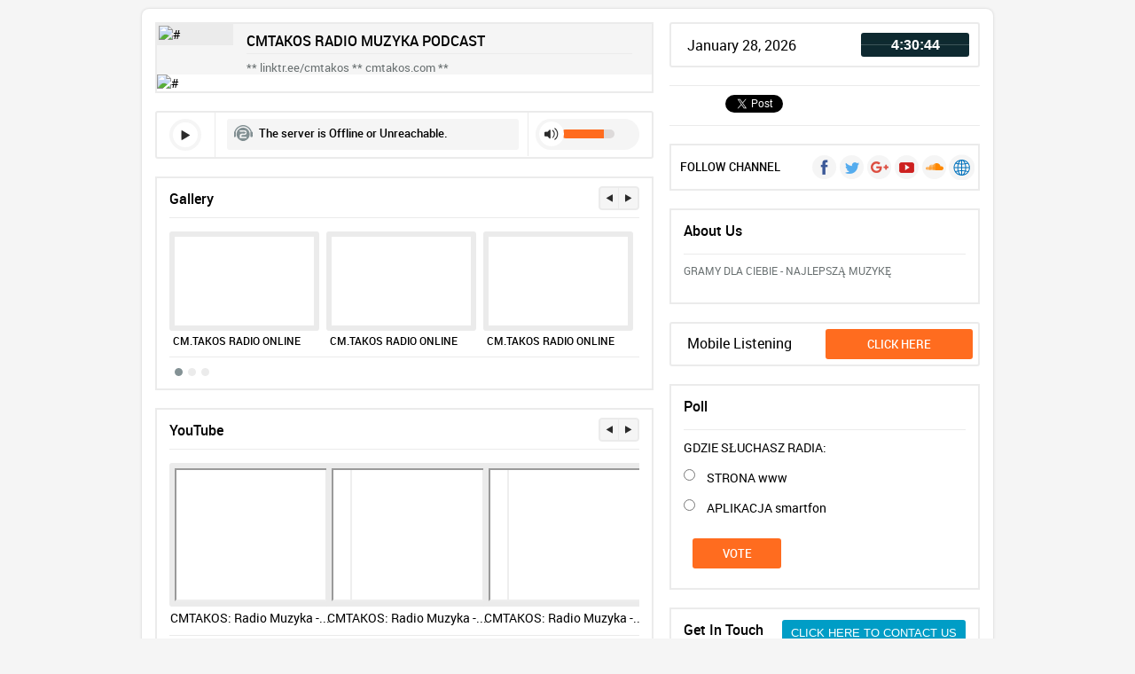

--- FILE ---
content_type: text/html; charset=UTF-8
request_url: http://cmtakos.listen2myshow.com/
body_size: 7194
content:

<!DOCTYPE html>
<html>
	<head>
		<meta http-equiv="Content-Type" content="text/html; charset=utf-8"/>
		<title>CMTAKOS RADIO MUZYKA PODCAST</title>
		<meta name="description" content="** linktr.ee/cmtakos ** cmtakos.com **"/>

		<!-- Twitter meta tags -->
		<meta name="twitter:card" content="summary"/>
		<meta name="twitter:description" content="** linktr.ee/cmtakos ** cmtakos.com **"/>
		<meta name="twitter:title" content="CMTAKOS RADIO MUZYKA PODCAST"/>
		<meta name="twitter:image" content="/assets/images/uploads/user_928977802/radio_271977028/logo_banner/127444583.gif"/>
		<meta property="og:type" content="website"/>
		<!-- Facebook meta tags -->
				<meta property="og:title" content="CMTAKOS RADIO MUZYKA PODCAST"/>
		<meta property="og:description" content="** linktr.ee/cmtakos ** cmtakos.com **"/>
		<meta property="og:site_name" content="CMTAKOS RADIO MUZYKA PODCAST"/>
		<meta property="og:image" content="/assets/images/uploads/user_928977802/radio_271977028/logo_banner/logo/1993730304.jpg"/>
		<meta property="og:image" content="/assets/images/uploads/user_928977802/radio_271977028/logo_banner/127444583.gif"/>
		<meta property="og:url" content="https://cmtakos.listen2myshow.com/channel_page/radio_page.php"/>

		
		<meta name="viewport" content="width=device-width">
                <meta property="fb:app_id" content="183813191677285"/>
                <meta property="fb:admins" content="100072145639090"/>
		<!-- Loading all the CSS files here -->
		<link rel="Shortcut Icon" type="favicon.ico" href="channel_page/assets/images/favicon.ico"/>
		<link rel="stylesheet" type="text/css" href="channel_page/assets/css/style.css">
		<link rel="stylesheet" type="text/css" href="channel_page/assets/css/responsive.css">
		<link rel="stylesheet" type="text/css" href="channel_page/assets/css/jquery.mCustomScrollbar.css">
		<link rel="stylesheet" type="text/css" href="channel_page/assets/css/owl.carousel.css" >
		<!-- Loading all the Javascript files here -->
		<script type="text/javascript" src="channel_page/assets/js/jquery-latest.min.js"></script>
		<script type="text/javascript" src="channel_page/assets/js/my_script.js"></script>
		  		<script type="text/javascript" src="channel_page/assets/js/owl.carousel.js"></script>
		<script type="text/javascript" src="channel_page/assets/js/jquery.bxslider.js"></script>
		<script type="text/javascript" src="channel_page/assets/js/jquery.mCustomScrollbar.min.js"></script>
		<script src="https://www.gstatic.com/firebasejs/4.12.1/firebase.js"></script>

				<link rel="stylesheet" type="text/css" href="channel_page/assets/css/jplayer.blue.monday.css" />
		<script type="text/javascript" src="channel_page/assets/js/jquery.jplayer.min.js"></script>
		<script type="text/javascript" src="channel_page/assets/js/jplayer.playlist.min.js"></script>
						<!--  <script type="text/javascript" src="channel_page/assets/js/jwplayer.js"></script>
		<script type="text/javascript">jwplayer.key="xk1P+iDF6TkC5xa+ypflOLokkezL0mCnC427CNlJnec=";</script> -->
				<script type="text/javascript" src="channel_page/assets/js/jClocksGMT.js"></script>
		<!-- <script async src="https://pagead2.googlesyndication.com/pagead/js/adsbygoogle.js"></script>
		<script>
			 (adsbygoogle = window.adsbygoogle || []).push({
					google_ad_client: "ca-pub-6348990627629179",
                                        data-ad-slot: "8620742015",
					enable_page_level_ads: true
			 });
		</script> -->
		<script type="text/javascript">
			if (self != top){
				top.location.replace(self.location.href);
				location.replace(self.location.href);
			}
		</script>
	</head>
	<body onLoad="if (self != top) {top.location = self.location;}">
		  <div id="fb-root"></div>
		  <script>(function(d, s, id) {
				var js, fjs = d.getElementsByTagName(s)[0];
				if (d.getElementById(id)) return;
					 js = d.createElement(s); js.id = id;
					 js.src = "//connect.facebook.net/en_US/sdk.js#xfbml=1&version=v2.9&appId=183813191677285";
					 fjs.parentNode.insertBefore(js, fjs);
				}(document, 'script', 'facebook-jssdk'));</script>
		  </script>
		  <div id="wrapper">
				<div id="container">
					 <div class="auto_div">
							<div id="radio_gmt" style="display:none">Prague</div>
							<div class="container_dTail clearfix">
								<div class="online_ads">
										<!-- show default ads -->
									<div class="in_frame_top hidden">
										<!-- <script async src="https://pagead2.googlesyndication.com/pagead/js/adsbygoogle.js"></script> -->
																				<ins class="adsbygoogle frame_desktop_top"
											  data-ad-client="ca-pub-6348990627629179"
											  data-ad-slot="6622631612">
										</ins>
									  <script>(adsbygoogle = window.adsbygoogle || []).push({});</script>
																		</div>
									<div class="in_frame_top_mobile hidden">
										<!-- <script async src="https://pagead2.googlesyndication.com/pagead/js/adsbygoogle.js"></script> -->
																				<ins class="adsbygoogle frame_mobile_top"
										  data-ad-client="ca-pub-6348990627629179"
										  data-ad-slot="8620742015">
										</ins>
									  <script>(adsbygoogle = window.adsbygoogle || []).push({});</script>
																		</div>
								</div>
																<div class="offline hidden">
									<div class="offline_ads">
										<a href="https://www.listen2myradio.com/hosting-order-windows.php" target="_blank"><img src="/channel_page/assets/images/cloudl2mr_images/hosting728x90.jpg" class="ads-img" alt="advertisement"></a>
									</div>
								</div>
								
								<!-- Share channel for mobile-->
								<div class="share_channel_mobile">
									 <span>
										  <a class="fb-like" href="https://cmtakos.listen2myshow.com/channel_page/radio_page.php" style="display: inline-flex;" data-width="70px" data-layout="button_count" data-action="like" data-show-faces="true" data-share="false" data-size="small"></a>
									 </span>
									 <span>
										  <a class="twitter-share-button" href="https://twitter.com/share" data-size="default" >Tweet</a>
										  <script async src="//platform.twitter.com/widgets.js" charset="utf-8"></script>
									 </span>
								</div>

								<!-- Share channel for mobile ends here -->
								<div class="rDio_leFt">
									<div class="akustik_fM">
										  <div class="akustik_fm_Head clearfix">
												<div class="akustik_fm_lOgo"><img src="/assets/images/uploads/user_928977802/radio_271977028/logo_banner/logo/1993730304.jpg" alt="#" /></div>
												<div class="akustik_fm_txt">
													 <label>CMTAKOS RADIO MUZYKA PODCAST</label>
													 <p>** linktr.ee/cmtakos ** cmtakos.com **</p>
												</div>
										  </div>
										  <div class="fm_banner"> <img src="/assets/images/uploads/user_928977802/radio_271977028/logo_banner/127444583.gif" alt="#" /> </div>
									</div>
									<div class="online_ads">
											<!-- show default ads -->
										<div class="in_frame hidden">
											<!-- <script async src="https://pagead2.googlesyndication.com/pagead/js/adsbygoogle.js"></script> -->
																						<ins class="adsbygoogle frame_desktop_player" data-ad-client="ca-pub-6348990627629179" data-ad-slot="8099364819"></ins>
											<script>(adsbygoogle = window.adsbygoogle || []).push({});</script>
																				</div>
																</div>
																		<div class="offline hidden">
										<div class="offline_ads_desktop">
											<a href="https://www.listen2myapp.com" target="_blank"><img src="/channel_page/assets/images/cloudl2mr_images/listen2myapp_468x60.gif" class="ads-img" alt="advertisement"></a>
										</div>
									</div>
								
									<div class="jplayerLeft clearfix">
																				<!--   <div style="display:none" id="urladdress"></div> -->
										<div style="display:none" id="urladdress">https://fpsnew1.listen2myradio.com:2199/listenAll.php?ip=s3.slotex.pl&port=7568&type=s2&mount=1</div>
										<div style="display:none" id="channel-subdomain">cmtakos</div>
																				  <div id="jp_container_1" class="jp-video jp-video-270p">
												<div class="jp-type-playlist">
													 <div class="jp-gui">
														  <!--<div class="jp-video-play"> <a href="javascript:;" class="jp-video-play-icon" tabindex="1">play</a> </div>-->
														  <div class="jp-interface clearfix">
																<div class="jp-controls-holder clearfix">
																	 <ul class="jp-controls">
																		  <li><a href="javascript:;" class="jp-previous" tabindex="1">previous</a></li>
																		  <li><a href="javascript:;" class="jp-play" tabindex="1">play</a></li>
																		  <li><a href="javascript:;" class="jp-pause" tabindex="1">pause</a></li>
																		  <li><a href="javascript:;" class="jp-next" tabindex="1">next</a></li>
																		  <!--<li><a href="javascript:;" class="jp-stop" tabindex="1">stop</a></li>-->
																		  <li><a href="javascript:;" class="jp-volume-max" tabindex="1" title="max volume">max volume</a></li>
																	 </ul>
																	 <div class="progresRight clearfix">
																		  <div id="jquery_jplayer_1" class="jp-jplayer"></div>
																		  <div class="player_title_outer">
																				<div class="title_radio">
																					 <label>Please press on play to start the music</label>
																					 <!-- <label>The server is Offline or Unreachable.</label> -->
																				</div>
																		  </div>
																	 </div>
																	 <div class="rightSattings clearfix">
																		  <div class="muteOuter clearfix">
																				<a href="javascript:;" class="jp-mute" tabindex="1" title="mute">mute</a>
																				<a class="listingIcon" href="#">&nbsp;</a>
																				<a href="javascript:;" class="jp-unmute" tabindex="1" title="unmute">unmute</a>
																				<div class="jp-volume-bar">
																					 <div class="jp-volume-bar-value"></div>
																				</div>
																		  </div>
																	 </div>
																</div>
														  </div>
													 </div>
													 <div class="jp-playlist visibl_none">
														  <ul>
																<li></li>
														  </ul>
													 </div>
												</div>
										  </div>
									 </div>

									 <!-- middle ads section for mobile -->
								<div class="online_ads">
										<!-- show default ads -->
									<div class="in_frame_mobile hidden">
																				<ins class="adsbygoogle frame_mobile_middle" data-ad-client="ca-pub-6348990627629179" data-ad-slot="7820163217"></ins>
										<script>(adsbygoogle = window.adsbygoogle || []).push({});</script>
																		</div>
															</div>
																<div class="offline hidden">
									<div class="offline_ads_mobile">
										<a href="https://control-panel.cloudl2mr.com/login" target="_blank"><img src="/channel_page/assets/images/cloudl2mr_images/cloudBanner468x90.jpg" class="ads-img" alt="advertisement"></a>
									</div>
								</div>
							
									 <div class="radio_recentlyPlay" id="recentlyPlaySongs" style="display:none;">
										  <h3>Recently Played</h3>
										  <div class="recent_listing">
												<div id="owl-demo2" class="owl-carousel owl-theme"></div>
										  </div>
										  <div class="view_all"> <a></a> </div>
									 </div>
									 



								<!-- Dateclock section for mobile-->
								<div id="dateclock_mobile" class="date_time_dtail clearfix"></div>
								<!-- Dateclock section for mobile ends here -->

								<!--Follow on Social Media Section-->
																<div class="follow_channel clearfix" id="follow_channel_mobile">
									 <label>FOLLOW CHANNEL</label>
									 <ul>
									 										  <li>
												<a class="facebook_icon" href="https://www.facebook.com/cmtakos83/" target="_blank"></a>
										  </li>
									 									 										  <li>
												<a class="twitter_icon" href="http://twitter.com/cmtakos" target="_blank"></a>
										  </li>
									 									 										  <li>
												<a class="google_icon" href="https://myaccount.google.com/profile" target="_blank"></a>
										  </li>
									 									 										  <li>
												<a class="youtube_icon" href="http://youtube.com/cmtakos" target="_blank"></a>
										  </li>
									 									 										  <li>
												<a class="soundcloud_icon" href="http://soundcloud.com/cmtakos" target="_blank"></a>
										  </li>
									 									 										  <li>
												<a class="www_icon" href="https://linktr.ee/cmtakos" target="_blank"></a>
										  </li>
									 									 </ul>
								</div>
																<!--Follow on Social Media Section ends -->

								<!-- Gallery section -->
																<div class="akustik_recentlyPlay">
									 <h3>Gallery</h3>
									 <div class="gallery_listing">
										  <div id="owl-demoRightGallery" class="owl-carousel owl-theme" style="opacity: 1; display: block;">
										  												<div class="item">
													 <div class="gallery_iTem">
														  <span>
																<a href="/assets/images/uploads/user_928977802/radio_271977028/gallery_images/1161409542.gif" id="224324022"><img class="img_gallery" src="/assets/images/uploads/user_928977802/radio_271977028/gallery_images/1161409542.gif" alt="" />
																</a>
														  </span>
														  <div class="title_here clearfix">
																<p><a>CM.TAKOS RADIO ONLINE																</a></p>
														  </div>
													 </div>
												</div>
										  												<div class="item">
													 <div class="gallery_iTem">
														  <span>
																<a href="/assets/images/uploads/user_928977802/radio_271977028/gallery_images/842870071.gif" id="965378332"><img class="img_gallery" src="/assets/images/uploads/user_928977802/radio_271977028/gallery_images/842870071.gif" alt="" />
																</a>
														  </span>
														  <div class="title_here clearfix">
																<p><a>CM.TAKOS RADIO ONLINE																</a></p>
														  </div>
													 </div>
												</div>
										  												<div class="item">
													 <div class="gallery_iTem">
														  <span>
																<a href="/assets/images/uploads/user_928977802/radio_271977028/gallery_images/1423423314.gif" id="899958787"><img class="img_gallery" src="/assets/images/uploads/user_928977802/radio_271977028/gallery_images/1423423314.gif" alt="" />
																</a>
														  </span>
														  <div class="title_here clearfix">
																<p><a>CM.TAKOS RADIO ONLINE																</a></p>
														  </div>
													 </div>
												</div>
										  												<div class="item">
													 <div class="gallery_iTem">
														  <span>
																<a href="/assets/images/uploads/user_928977802/radio_271977028/gallery_images/26434018.gif" id="834692994"><img class="img_gallery" src="/assets/images/uploads/user_928977802/radio_271977028/gallery_images/26434018.gif" alt="" />
																</a>
														  </span>
														  <div class="title_here clearfix">
																<p><a>CM.TAKOS RADIO ONLINE																</a></p>
														  </div>
													 </div>
												</div>
										  												<div class="item">
													 <div class="gallery_iTem">
														  <span>
																<a href="/assets/images/uploads/user_928977802/radio_271977028/gallery_images/474050498.gif" id="212741475"><img class="img_gallery" src="/assets/images/uploads/user_928977802/radio_271977028/gallery_images/474050498.gif" alt="" />
																</a>
														  </span>
														  <div class="title_here clearfix">
																<p><a>CM.TAKOS RADIO ONLINE																</a></p>
														  </div>
													 </div>
												</div>
										  												<div class="item">
													 <div class="gallery_iTem">
														  <span>
																<a href="/assets/images/uploads/user_928977802/radio_271977028/gallery_images/817436757.gif" id="746902893"><img class="img_gallery" src="/assets/images/uploads/user_928977802/radio_271977028/gallery_images/817436757.gif" alt="" />
																</a>
														  </span>
														  <div class="title_here clearfix">
																<p><a>CM.TAKOS RADIO MUZYKA																</a></p>
														  </div>
													 </div>
												</div>
										  												<div class="item">
													 <div class="gallery_iTem">
														  <span>
																<a href="/assets/images/uploads/user_928977802/radio_271977028/gallery_images/914441002.jpg" id="460526035"><img class="img_gallery" src="/assets/images/uploads/user_928977802/radio_271977028/gallery_images/914441002.jpg" alt="" />
																</a>
														  </span>
														  <div class="title_here clearfix">
																<p><a>CM.TAKOS RADIO ONLINE																</a></p>
														  </div>
													 </div>
												</div>
										  										  </div>
									 </div>
									 <div class="view_all"> <a>&nbsp;</a> </div>
								</div>
																<!-- Gallery section ends here -->

								 <!-- Youtube section -->
																<div class="akustik_recentlyPlay">
									 <h3>YouTube</h3>
									 <div class="gallery_listing">
										  <div id="youtube-module" class="owl-carousel owl-theme" style="opacity: 1; display: block;">
										  												<div class="item">
													 <div class="youtube_item">
														  <span>
																<iframe width="200" height="150" data="https://www.youtube.com/embed/PL8ZoaAA-HJz9wNsDIJD1Zev5BnU_tifF4" type="application/x-shockwave-flash" src="https://www.youtube.com/embed/PL8ZoaAA-HJz9wNsDIJD1Zev5BnU_tifF4"></iframe>
														  </span>
														  <p align="center" id="youtube_centre">CMTAKOS: Radio Muzyka -...</p>
													 </div>
												</div>
										  												<div class="item">
													 <div class="youtube_item">
														  <span>
																<iframe width="200" height="150" data="https://www.youtube.com/embed/PL8ZoaAA-HJz-ob4N1J03M7T6cJYwpPuGJ" type="application/x-shockwave-flash" src="https://www.youtube.com/embed/PL8ZoaAA-HJz-ob4N1J03M7T6cJYwpPuGJ"></iframe>
														  </span>
														  <p align="center" id="youtube_centre">CMTAKOS: Radio Muzyka -...</p>
													 </div>
												</div>
										  												<div class="item">
													 <div class="youtube_item">
														  <span>
																<iframe width="200" height="150" data="https://www.youtube.com/embed/PL8ZoaAA-HJz8gXUzVcIcDH5pQs497cjXZ" type="application/x-shockwave-flash" src="https://www.youtube.com/embed/PL8ZoaAA-HJz8gXUzVcIcDH5pQs497cjXZ"></iframe>
														  </span>
														  <p align="center" id="youtube_centre">CMTAKOS: Radio Muzyka -...</p>
													 </div>
												</div>
										  												<div class="item">
													 <div class="youtube_item">
														  <span>
																<iframe width="200" height="150" data="https://www.youtube.com/embed/PL8ZoaAA-HJz9wNsDIJD1Zev5BnU_tifF4" type="application/x-shockwave-flash" src="https://www.youtube.com/embed/PL8ZoaAA-HJz9wNsDIJD1Zev5BnU_tifF4"></iframe>
														  </span>
														  <p align="center" id="youtube_centre">CMTAKOS: Radio Muzyka -...</p>
													 </div>
												</div>
										  												<div class="item">
													 <div class="youtube_item">
														  <span>
																<iframe width="200" height="150" data="https://www.youtube.com/embed/PL8ZoaAA-HJz-WyLYkVDAls4NLoNycVL1K" type="application/x-shockwave-flash" src="https://www.youtube.com/embed/PL8ZoaAA-HJz-WyLYkVDAls4NLoNycVL1K"></iframe>
														  </span>
														  <p align="center" id="youtube_centre">TAKOS.FM: POLAND</p>
													 </div>
												</div>
										  												<div class="item">
													 <div class="youtube_item">
														  <span>
																<iframe width="200" height="150" data="https://www.youtube.com/embed/PL8ZoaAA-HJz9arQgHSkxTbBhLqRqWgDQZ" type="application/x-shockwave-flash" src="https://www.youtube.com/embed/PL8ZoaAA-HJz9arQgHSkxTbBhLqRqWgDQZ"></iframe>
														  </span>
														  <p align="center" id="youtube_centre">TAKOS.FM: World Hits</p>
													 </div>
												</div>
										  												<div class="item">
													 <div class="youtube_item">
														  <span>
																<iframe width="200" height="150" data="https://www.youtube.com/embed/PL8ZoaAA-HJz_zLYytpmNpXqKn4BlRRISY" type="application/x-shockwave-flash" src="https://www.youtube.com/embed/PL8ZoaAA-HJz_zLYytpmNpXqKn4BlRRISY"></iframe>
														  </span>
														  <p align="center" id="youtube_centre">TAKOS.FM: GREECE</p>
													 </div>
												</div>
										  												<div class="item">
													 <div class="youtube_item">
														  <span>
																<iframe width="200" height="150" data="https://www.youtube.com/embed/PL8ZoaAA-HJz-WsSp1Zt7nEyr-08voyRp0" type="application/x-shockwave-flash" src="https://www.youtube.com/embed/PL8ZoaAA-HJz-WsSp1Zt7nEyr-08voyRp0"></iframe>
														  </span>
														  <p align="center" id="youtube_centre">TAKOS.FM: World Hits '8...</p>
													 </div>
												</div>
										  												<div class="item">
													 <div class="youtube_item">
														  <span>
																<iframe width="200" height="150" data="https://www.youtube.com/embed/PL8ZoaAA-HJz9NMP_uy03vG6iWrPkzQ4sz" type="application/x-shockwave-flash" src="https://www.youtube.com/embed/PL8ZoaAA-HJz9NMP_uy03vG6iWrPkzQ4sz"></iframe>
														  </span>
														  <p align="center" id="youtube_centre">TAKOS.FM: Remix Hits</p>
													 </div>
												</div>
										  												<div class="item">
													 <div class="youtube_item">
														  <span>
																<iframe width="200" height="150" data="https://www.youtube.com/embed/PL8ZoaAA-HJz_wEuRDiOB7Ag-692ChXJpL" type="application/x-shockwave-flash" src="https://www.youtube.com/embed/PL8ZoaAA-HJz_wEuRDiOB7Ag-692ChXJpL"></iframe>
														  </span>
														  <p align="center" id="youtube_centre">TAKOS.FM: World Hits Lo...</p>
													 </div>
												</div>
										  												<div class="item">
													 <div class="youtube_item">
														  <span>
																<iframe width="200" height="150" data="https://www.youtube.com/embed/PL8ZoaAA-HJz_H48xQioWn5tqihgNpqjP5" type="application/x-shockwave-flash" src="https://www.youtube.com/embed/PL8ZoaAA-HJz_H48xQioWn5tqihgNpqjP5"></iframe>
														  </span>
														  <p align="center" id="youtube_centre">CM.TAKOS: Moja Muzyka</p>
													 </div>
												</div>
										  												<div class="item">
													 <div class="youtube_item">
														  <span>
																<iframe width="200" height="150" data="https://www.youtube.com/embed/PL8ZoaAA-HJz_vtGpRqllyvvVDAnBA7oey" type="application/x-shockwave-flash" src="https://www.youtube.com/embed/PL8ZoaAA-HJz_vtGpRqllyvvVDAnBA7oey"></iframe>
														  </span>
														  <p align="center" id="youtube_centre">TAKOS.FM: Disco Polo IM...</p>
													 </div>
												</div>
										  												<div class="item">
													 <div class="youtube_item">
														  <span>
																<iframe width="200" height="150" data="https://www.youtube.com/embed/PL8ZoaAA-HJz9HplEgu_dLq8ojeaGj8nhv" type="application/x-shockwave-flash" src="https://www.youtube.com/embed/PL8ZoaAA-HJz9HplEgu_dLq8ojeaGj8nhv"></iframe>
														  </span>
														  <p align="center" id="youtube_centre">CM.TAKOS: Moje Przerobi...</p>
													 </div>
												</div>
										  												<div class="item">
													 <div class="youtube_item">
														  <span>
																<iframe width="200" height="150" data="https://www.youtube.com/embed/PL8ZoaAA-HJz9wNsDIJD1Zev5BnU_tifF4" type="application/x-shockwave-flash" src="https://www.youtube.com/embed/PL8ZoaAA-HJz9wNsDIJD1Zev5BnU_tifF4"></iframe>
														  </span>
														  <p align="center" id="youtube_centre">CMTAKOS: Radio Muzyka</p>
													 </div>
												</div>
										  												<div class="item">
													 <div class="youtube_item">
														  <span>
																<iframe width="200" height="150" data="https://www.youtube.com/embed/A67VTi9M3Kw&list" type="application/x-shockwave-flash" src="https://www.youtube.com/embed/A67VTi9M3Kw&list"></iframe>
														  </span>
														  <p align="center" id="youtube_centre">DISCO POLO</p>
													 </div>
												</div>
										  										  </div>
									 </div>
									 <div class="view_all"> <a>&nbsp;</a> </div>
								</div>
																<!-- Youtube section ends -->

								<!-- Soundcloud section -->
																<div class="akustik_recentlyPlay">
									 <h3>SoundCloud</h3>
									 <div class="gallery_listing">
										  <div id="soundcloud-module" class="owl-carousel owl-theme" style="opacity: 1; display: block;">
																								<div class="item">
													 <div class="soundcloud_item">
														  <span><iframe width="100%" height="450" scrolling="no" frameborder="no" src="https://w.soundcloud.com/player/?visual=true&url=https%3A%2F%2Fapi.soundcloud.com%2Fplaylists%2F929660692&show_artwork=true"></iframe>														  </span>
														  <p align="center" id="soundcloud_centre">Moje MIX World</p>
																											 </div>
												</div>
																								<div class="item">
													 <div class="soundcloud_item">
														  <span><iframe width="100%" height="450" scrolling="no" frameborder="no" src="https://w.soundcloud.com/player/?visual=true&url=https%3A%2F%2Fapi.soundcloud.com%2Fplaylists%2F802531281&show_artwork=true"></iframe>														  </span>
														  <p align="center" id="soundcloud_centre">Moje Własne Nagrania</p>
																											 </div>
												</div>
																								<div class="item">
													 <div class="soundcloud_item">
														  <span><iframe width="100%" height="450" scrolling="no" frameborder="no" src="https://w.soundcloud.com/player/?visual=true&url=https%3A%2F%2Fapi.soundcloud.com%2Fplaylists%2F929660692&show_artwork=true"></iframe>														  </span>
														  <p align="center" id="soundcloud_centre">Moje MIX Greece</p>
																											 </div>
												</div>
																								<div class="item">
													 <div class="soundcloud_item">
														  <span><iframe width="100%" height="450" scrolling="no" frameborder="no" src="https://w.soundcloud.com/player/?visual=true&url=https%3A%2F%2Fapi.soundcloud.com%2Fplaylists%2F929660941&show_artwork=true"></iframe>														  </span>
														  <p align="center" id="soundcloud_centre">Moje MIX Poland</p>
																											 </div>
												</div>
																						  </div>
									 </div>
									 <div class="view_all"> <a>&nbsp;</a> </div>
								</div>
																<!-- Soundcloud section ends -->

								<!-- Blog news section -->
																<div class="akustik_recentlyPlay">
									 <h3>Recent News</h3>
									 <div class="recent_listingNews">
										  <div id="owl-demo4" class="owl-carousel owl-theme" style="opacity: 1; display: block;">
																										  <div class="item">
																<ul>
																													 <li class="clearfix">
																		  <div class="news_head clearfix">
																				<h4>LINKI WWW: RADIO MUZYKA</h4>
																		  </div>
																		  <div class="news_mid">
																				<label>Posted on 2020-05-14 17:38:21</label>
																				<p>RADIO MUZYKA</p>
																		  </div>
																		  <div class="read_more">
																				<a id="926466152" href="#">read more</a>
																		  </div>
																	 </li>
																	 																	 <li class="clearfix">
																		  <div class="news_head clearfix">
																				<h4>KONTAKT</h4>
																		  </div>
																		  <div class="news_mid">
																				<label>Posted on 2020-05-14 17:38:00</label>
																				<p>RADIO MUZYKA</p>
																		  </div>
																		  <div class="read_more">
																				<a id="743984755" href="#">read more</a>
																		  </div>
																	 </li>
																	 																	 <li class="clearfix">
																		  <div class="news_head clearfix">
																				<h4>LINKI WWW: PROFILE</h4>
																		  </div>
																		  <div class="news_mid">
																				<label>Posted on 2020-05-14 15:55:18</label>
																				<p>https://cmtakos.blogspot.com/
https://www.faceboo...</p>
																		  </div>
																		  <div class="read_more">
																				<a id="100194621" href="#">read more</a>
																		  </div>
																	 </li>
																	 																</ul>
														  </div>
													 														  <div class="item">
																<ul>
																													 <li class="clearfix">
																		  <div class="news_head clearfix">
																				<h4>LINKI WWW: PROFILE RADIO MUZYKA </h4>
																		  </div>
																		  <div class="news_mid">
																				<label>Posted on 2020-05-14 02:59:44</label>
																				<p>PLAYLISTA BANDLAB: *** bandlab.com/cmtakos/collect...</p>
																		  </div>
																		  <div class="read_more">
																				<a id="332543121" href="#">read more</a>
																		  </div>
																	 </li>
																	 																	 <li class="clearfix">
																		  <div class="news_head clearfix">
																				<h4>LINKI WWW: KANAŁY TV</h4>
																		  </div>
																		  <div class="news_mid">
																				<label>Posted on 2020-05-14 02:44:47</label>
																				<p>http://www.popler.tv/cmtakos ***
http://weeb.tv/u...</p>
																		  </div>
																		  <div class="read_more">
																				<a id="565957309" href="#">read more</a>
																		  </div>
																	 </li>
																	 																	 <li class="clearfix">
																		  <div class="news_head clearfix">
																				<h4>LINKI WWW: KONTA MUZYCZNE</h4>
																		  </div>
																		  <div class="news_mid">
																				<label>Posted on 2020-05-14 01:56:00</label>
																				<p>https://www.bandlab.com/cmtakos
https://genius.co...</p>
																		  </div>
																		  <div class="read_more">
																				<a id="772278751" href="#">read more</a>
																		  </div>
																	 </li>
																	 																</ul>
														  </div>
													 										  </div>
									 </div>
									 <div class="view_all"> <a>&nbsp;</a> </div>
								</div>
																<!-- Blog news section ends -->
						  </div>
						  <div class="rDio_riGht">
								<!-- Date/Time Section for desktop-->
								<div id="dateclock" class="date_time_dtail clearfix"></div>
								<!-- Date/Time Section for desktop ends -->

								<!--Like and Share on Social Media Section for desktop -->
								<div class="share_channel clearfix">
									 <span>
										  <a class="fb-like" href="https://cmtakos.listen2myshow.com/channel_page/radio_page.php" style="" data-width="70px" data-layout="button_count" data-action="like" data-show-faces="true" data-share="false" data-size="small"></a>
									 </span>
									 <span>
										  <a href="https://twitter.com/share" class="twitter-share-button" data-show-count="false">Tweet</a>
										  <script async src="//platform.twitter.com/widgets.js" charset="utf-8"></script>
									 </span>
								</div>
								<!--Like and Share on Social Media Section for desktop ends -->

								<!--Follow on Social Media Section-->
																<div class="follow_channel clearfix" id="follow_channel">
									 <label>FOLLOW CHANNEL</label>
									 <ul>
									 										  <li>
												<a class="facebook_icon" href="https://www.facebook.com/cmtakos83/" target="_blank"></a>
										  </li>
									 									 										  <li>
												<a class="twitter_icon" href="http://twitter.com/cmtakos" target="_blank"></a>
										  </li>
									 									 										  <li>
												<a class="google_icon" href="https://myaccount.google.com/profile" target="_blank"></a>
										  </li>
									 									 										  <li>
												<a class="youtube_icon" href="http://youtube.com/cmtakos" target="_blank"></a>
										  </li>
									 									 										  <li>
												<a class="soundcloud_icon" href="http://soundcloud.com/cmtakos" target="_blank"></a>
										  </li>
									 									 										  <li>
												<a class="www_icon" href="https://linktr.ee/cmtakos" target="_blank"></a>
										  </li>
									 									 </ul>
								</div>
																<!--Follow on Social Media Section ends -->

								<!--About Us Section-->
								 								<div class="radio_recentlyPlay">
										  <h3>About Us</h3>
										  <div class="recent_listingNews">
												<p class="listing_space">GRAMY DLA CIEBIE - NAJLEPSZĄ MUZYKĘ</p>
										  </div>

								</div>
																<!--About Us Section ends-->
									<div class="online_ads">
										<div class="sidebar-ads hidden">
										<!-- <script async src="https://pagead2.googlesyndication.com/pagead/js/adsbygoogle.js"></script> -->
																				<ins class="adsbygoogle frame_desktop_square" data-ad-client="ca-pub-6348990627629179" data-ad-slot="9576098012"></ins>
										<script>(adsbygoogle = window.adsbygoogle || []).push({});</script>
																		</div>
										</div>
																<div class="offline hidden">
									<div class="offline_ads_desktop">
										<a href="https://www.listen2myapp.com" target="_blank"><img src="/channel_page/assets/images/cloudl2mr_images/listen2myapp_300x250.gif" class="ads-img" alt="advertisement"></a>
									</div>
								</div>
		
								<!--Mobile App Section for mobile-->
								<div class="get_inTouch clearfix in_frame_mobile_general">
									 <label>Listen2MyRadio App</label>
									 <a href="https://control-panel.cloudl2mr.com/phpqrcode/mobile.php?id=928977802_271977028">click here</a>
								</div>
								<!--Mobile App Section for mobile ends -->

								<!--Mobile Listening Section for desktop-->
								<div class="get_inTouch clearfix in_frame_general">
									 <label>Mobile Listening</label>
									 <a href="javascript:void(0)">click here</a>
									 <div class="clearfix"></div>
									 <div class="form_module2">
										  <div class="chat_form">
												<div class="divider">&nbsp;</div>
												<iframe src="https://control-panel.cloudl2mr.com/phpqrcode/qrcode.php?id=928977802_271977028" id="qr_frame" class="qr_frame" name="qr" style="overflow:hidden;margin: 0 auto; display: block; border:none;" height="190" width="155"></iframe>
										  </div>
									 </div>
								</div>
								<!--Mobile Listening section for desktop ends-->
								<!-- http://control-panel-v2.cloudl2mr.com/update-vote-count -->
								<!-- Poll section starts here -->
																<div class="radio_recentlyPlay">
									 <h3>Poll</h3>
									 <div class="recent_listingNews">
										  <p class="">GDZIE SŁUCHASZ RADIA:</p>
										  <form action="https://control-panel.cloudl2mr.com/update-vote-count" method="POST" id="vote-form">
																									 													 <div>
														  <input type="radio" name="options[]" class="" value="106786914" id="option-1">
														  <label for="option-1">STRONA www</label>
													 </div>
																									 													 <div>
														  <input type="radio" name="options[]" class="" value="386149175" id="option-2">
														  <label for="option-2">APLIKACJA smartfon</label>
													 </div>
																								<input type="hidden" name="poll_type" value="one_answer">
												<input type="hidden" name="poll_id" value="111427028">
												<input type="hidden" name="server_config_id" value="271977028">
												<input type="hidden" name="user_id" value="928977802">
												<input type="hidden" name="show_results_to_users" id="show-results-to-users" value="1" >
												<input type="submit" name="votes_btn" id="votes-count" class="vote-btn" value="Vote">
												<span class="vr-middle"><img id="poll-loader" src=""></span>
										  </form>
										  <div>
												<span id="message"></span>
										  </div>
									 </div>
								</div>

																<div class="radio_recentlyPlay" id="show-poll-results" style="display: none;">
									 <h3>Poll Results</h3>
									 <div class="recent_listingNews">
										  <div id="chart-container" style="width: 300px; height: 100%;"></div>
									 </div>
								</div>
								<div id="graph-poll-block">
									 <script type="text/javascript">
										  var data = {"options":[{"name":"STRONA www","y":17,"drilldown":"true"},{"name":"APLIKACJA smartfon","y":9,"drilldown":"true"}],"question":"GDZIE S\u0141UCHASZ RADIA:"}									 </script>
									 <script src="https://code.highcharts.com/highcharts.js"></script>
									 <script src="https://code.highcharts.com/modules/data.js"></script>
									 <script src="https://code.highcharts.com/modules/drilldown.js"></script>
									 <script type="text/javascript" src="channel_page/assets/js/poll_highcharts.js"></script>
								</div>
																<!-- Poll section ends here -->

								<!-- Inbox section starts here -->
								<div class="radio_recentlyPlay">
									 <h3>Get In Touch <button id="radio-page-design">CLICK HERE TO CONTACT US</button></h3>
									 <div id="contact-us-form" class="recent_listingNews">
											<form action="https://control-panel.cloudl2mr.com/save-message" method="POST" class="validate-form">
										 <!--  <form action="http://control-panel-v2.cloudl2mr.com/save-message" method="POST" class="validate-form"> -->
												<div>
													 <label for="sender-name">Your Name</label>
													 <input type="text" id="sender-name" name="sender_name" class="required form-input" value="" />
												</div>
												<div>
													 <label for="sender-email">Your Email</label>
													 <input type="text" id="sender-email" name="sender_email" class="validate-email required form-input" value="">
												</div>
												<div>
													 <label for="message">Your Message</label>
													 <textarea name="message" class="required"  id="message"></textarea>
												</div>
												<div class="security-question">
													 <div class="vr-middle">
														  <label for="">Security Question</label>
														  <input type="text" class="input-num" name="num1" value="1" readonly="readonly" />
														  <span>+</span>
														  <input type="text" class="input-num" name="num2" value="4" readonly="readonly" />
														  <span>=</span>
													 </div>
												  <input type="text" name="captcha" value="" class="required validate-number form-input" />
												</div>
												<input type="hidden" name="server_config_id" value="271977028">
												<input type="hidden" name="user_id" value="928977802">
												<input type="hidden" name="client_ip" value="3.142.252.33">
												<input type="submit" name="send_message" id="send-message" value="SEND">
												<span class="vr-middle"><img id="contact-us-loader" src=""></span>
										  </form>
										  <div><span id="message_response"></span></div>
									 </div>
								</div>
								<!-- Inbox section ends here -->
									<div class="online_ads">
										<div class="in_frame_mobile hidden">
																				<ins class="adsbygoogle frame_mobile_middle" data-ad-client="ca-pub-6348990627629179" data-ad-slot="7820163217"></ins>
										<script>(adsbygoogle = window.adsbygoogle || []).push({});</script>
																		</div>
										</div>
																<div class="offline hidden">
									<div class="offline_ads_mobile">
										<a href="https://www.listen2myradio.com/hosting-order-windows.php" target="_blank"><img src="/channel_page/assets/images/cloudl2mr_images/hosting300x250.jpg" class="ads-img" alt="advertisement"></a>
									</div>
								</div>
		
								<!--Facebook Comment Box-->
								<div class="cmntPlugin">
									 <div class="fb-comments" data-href="https://cmtakos.listen2myshow.com" data-numposts="5" data-width="100%"></div>
								</div>
								<!--Fb comment box ends-->
						  </div>
					 </div>
				</div>
		  </div>

		  <!--Footer Section-->
		  <div id="footer">
				<div class="auto_div">
					 <div class="footer_dtail clearfix">
						  <div class="footer_loGo">
								<a href="https://www.listen2myradio.com"><img src="channel_page/assets/images/footer_loGo.png" alt="#" /></a>
								<p>&copy; 2019 Listen2MyRadio. All Rights Reserved</p>
						  </div>
						  <div class="footer_menu clearfix">
								<ul>
									 <li><a href="https://www.listen2myradio.com/company-privacy-policy.php" target="_blank">Privacy Policy</a>-</li>
									 <li><a href="mailto:abuse@listen2myradio.com?Subject=RadioReportRadioId928977802_271977028" target="_blank">Report</a>-</li>
									 <li><a href="https://www.listen2myradio.com/company-contact.php" target="_blank">Contact Us</a></li>
									 <li><a href="https://www.listen2myapp.com" target="_blank">Radio App</a></li>
								</ul>
						  </div>
					 </div>
				</div>
		  </div>
		  <!--Footer Section ends-->

		  <!--Gallery Image popup section-->
		  <div class="outerfomelay" id="imgPop"></div>

		  <!--Blog Posts popup section-->
		  <div class="outerfomelay" id="cmts"></div>
	 </div>

	 <!-- Google Tag Manager -->
	 <noscript><iframe src="//www.googletagmanager.com/ns.html?id=GTM-P4JT7N" height="0" width="0" style="display:none;visibility:hidden"></iframe></noscript>
	 <script>
	 (function(w,d,s,l,i){
		  w[l]=w[l]||[];
		  w[l].push({'gtm.start': new Date().getTime(), event:'gtm.js'});
		  var f=d.getElementsByTagName(s)[0], j=d.createElement(s), dl=l!='dataLayer'?'&l='+l:'';
		  j.async=true;j.src='//www.googletagmanager.com/gtm.js?id='+i+dl;
		  f.parentNode.insertBefore(j,f);
	 })(window,document,'script','dataLayer','GTM-P4JT7N');
	 </script>
	 <!-- End Google Tag Manager -->

	 	 <!-- <script type="text/javascript" src="channel_page/assets/js/video.jquery.js"></script> -->
	 	 <script type="text/javascript" src="channel_page/assets/js/audio.jquery.js"></script>
	 
	 <iframe width="0" height="0" style="display:none;visibility:hidden" src="https://control-panel.cloudl2mr.com/monitor-api?add_listener=yes&version=2&radio_id=271977028&subdomain=cmtakos.listen2myshow.com&ip=3.142.252.33"></iframe>

	 </body>
</html>



--- FILE ---
content_type: text/html; charset=UTF-8
request_url: http://cmtakos.listen2myshow.com/index.php
body_size: 221
content:
{"port":"7568","ip":"s3.slotex.pl","stream_type":"shoutcast2","stream_id":"1","mount":"1","country":"uk","timezone":"Prague","recent_song_played":"show","num_of_listeners":"show","random_ip":"uk14freenew.listen2myradio.com","subdomain":"cmtakos","server_type":"external server","account_type":"free","profile_progress":100}

--- FILE ---
content_type: text/html; charset=UTF-8
request_url: https://control-panel.cloudl2mr.com/monitor-api?add_listener=yes&version=2&radio_id=271977028&subdomain=cmtakos.listen2myshow.com&ip=3.142.252.33
body_size: -87
content:
{"status":1,"message":"Radio has been added successfully"}

--- FILE ---
content_type: text/html; charset=UTF-8
request_url: https://control-panel.cloudl2mr.com/recent_songs
body_size: -68
content:
{"status":"error","message":"The server is Offline or Unreachable."}

--- FILE ---
content_type: text/css
request_url: http://cmtakos.listen2myshow.com/channel_page/assets/css/style.css
body_size: 7561
content:
@charset "utf-8";
/* CSS Document */ 

@font-face {
    font-family: 'robotomedium';
    src: url('../fonts/roboto-medium-webfont.eot');
    src: url('../fonts/roboto-medium-webfont.eot?#iefix') format('embedded-opentype'),
         url('../fonts/roboto-medium-webfont.woff2') format('woff2'),
         url('../fonts/roboto-medium-webfont.woff') format('woff'),
         url('../fonts/roboto-medium-webfont.ttf') format('truetype'),
         url('../fonts/roboto-medium-webfont.svg#robotomedium') format('svg');
    font-weight: normal;
    font-style: normal;

}
@font-face {
    font-family: 'robotoregular';
    src: url('../fonts/roboto-regular-webfont.eot');
    src: url('../fonts/roboto-regular-webfont.eot?#iefix') format('embedded-opentype'),
         url('../fonts/roboto-regular-webfont.woff2') format('woff2'),
         url('../fonts/roboto-regular-webfont.woff') format('woff'),
         url('../fonts/roboto-regular-webfont.ttf') format('truetype'),
         url('../fonts/roboto-regular-webfont.svg#robotoregular') format('svg');
    font-weight: normal;
    font-style: normal;
}

*{box-sizing:border-box;  }

*{margin:0px;padding:0px;}

ul li{list-style:none;}

a{text-decoration:none;  }

.clr{clear:both;}

input, textarea, select{ border:0px none; background:none; outline:none;    }

img{ outline:none; max-width:100%; height:auto; border:0px none; display:block; }

h1, h2, h3, h4, h5, h6, strong, b{ font-weight:normal; }

input[type='submit']{  border-radius:3px; -webkit-appearance:none; appearance:none; outline:none; }

textarea{ resize:none; overflow:auto; }

:focus{ outline:none;}

.clearfix:after{content:""; display:block; clear:both; height:0px; visibility:hidden;}

.clearfix{ display:block; zoom:1; }

body{width:100%; font-size:14px;  font-family: 'robotoregular'; background:#f5f5f5; }

#wrapper { width:100%; min-width:1000px; position:relative;}

#header { z-index:1; width:100%; height:38px; box-shadow:0px 7px 7px #dcdcdc; -moz-box-shadow:0px 7px 7px #dcdcdc; -ms-box-shadow:0px 7px 7px #dcdcdc; -o-box-shadow:0px 7px 7px #dcdcdc; -webkit-box-shadow:0px 7px 7px #dcdcdc;  background:#fff; position:relative;}

.auto_div { width:960px; margin:auto;}

.header_dtail { width:100%;}

.listen_loGo { width:153px; float:left; padding-top:6px;}

.listen_loGo a { width:153px; height:26px; display:block;}

.menu1 { min-width:417px;float:left; border-left:1px solid #ebebeb; margin-left:28px;}

.menu1 ul li { float:left; border-right:1px solid #ebebeb; line-height:38px; }

.menu1 ul li a { display:block; color:#697071; font-size:14px; text-align:center; padding:0px 16px ;}

.menu1 ul li:hover a { color:#000;}

.menu1 ul li:last-child { border:0;}

.menu2 { min-width:350px;float:right;  border-left:1px solid #ebebeb;}

.menu2 ul li { float:left; border-right:1px solid #ebebeb;    padding:6px 7px 0px;height:38px;} 

.menu2 ul li a { background:url(../images/back_aero.png) center center no-repeat #849295; height:25px; width:50px; display:block; border-radius:3px; -moz- border-radius:3px; -ms- border-radius:3px; -o- border-radius:3px; -webkit- border-radius:3px; }

.menu2 ul li:nth-of-type(2) a { background:#516186; line-height:24px; width:83px; color:#fff; font-size:13px; font-family: 'robotomedium'; text-align:center;}
.menu2 ul li:nth-of-type(3) a { background:#0872c1; line-height:24px; width:83px; color:#fff; font-size:13px; font-family: 'robotomedium'; text-align:center;}
.menu2 ul li:nth-of-type(4) a { background:#ff6c1f; line-height:24px; width:83px; color:#fff; font-size:13px; font-family: 'robotomedium'; text-align:center;}

.menu2 ul li:nth-of-type(4) { float:right; border:0px; padding-right:0px;}

.drag_module { width:100%; padding-bottom:20px;}

.drag_module_dtail { width:100%; background:#fff; padding:16px 52px 10px 52px; border-radius:0px 0px 8px 8px; -moz-border-radius:0px 0px 8px 8px; -ms-border-radius:0px 0px 8px 8px; -o-border-radius:0px 0px 8px 8px; -webkit-border-radius:0px 0px 8px 8px;  box-shadow:0 0 3px #ccc; -moz-box-shadow:0 0 3px #ccc; -ms-box-shadow:0 0 3px #ccc; -o-box-shadow:0 0 3px #ccc; -webkit-box-shadow:0 0 3px #ccc; position:relative; border:1px solid #ebebeb;   }

.item_dTail { width:129px; margin-left:5px; }

.item_dTail a { text-align:center; display:block; color:#000; font-size:13px; font-family: 'robotomedium';}

.item_dTail a i { display:block; position:relative; margin-bottom:3px; border-radius:4px;-moz-border-radius:4px; -ms-border-radius:4px; -o-border-radius:4px; -webkit-border-radius:4px;  overflow:hidden;}

.item_dTail a i img { width:100%; display:block;}

.item_dTail a i span { padding-top:8px; background:url(../images/bg_draG.png) repeat; position:absolute; left:0px; top:0px; text-align:center; display:block; color:#fff; font-size:12px; font-family: 'robotomedium'; text-transform:uppercase; width:100%; height:100%; font-style:normal;line-height: 14px; border:2px solid #849295; opacity:0; transition:all 1s ease; -moz-transition:all 1s ease; -ms-transition:all 1s ease; -o-transition:all 1s ease; -webkit-transition:all 1s ease; 

 opacity:0;/* Required for IE 5, 6, 7 */
	/* ...or something to trigger hasLayout, like zoom: 1; */  
		
	/* Theoretically for IE 8 & 9 (more valid) */	
	/* ...but not required as filter works too */
	/* should come BEFORE filter */
	-ms-filter:"progid:DXImageTransform.Microsoft.Alpha(Opacity=0)";
	
	/* This works in IE 8 & 9 too */
	/* ... but also 5, 6, 7 */
	filter: alpha(opacity=0);
	
	/* Older than Firefox 0.9 */
	-moz-opacity:0;
	
	/* Safari 1.x (pre WebKit!) */
	-khtml-opacity: 0;
    
	/* Modern!
	/* Firefox 0.9+, Safari 2?, Chrome any?
	/* Opera 9+, IE 9+ */
	opacity: 0;

}

.item_dTail a i span b { display:block; background:url(../images/icon_drag.png) no-repeat; width:16px; height:16px; display:block; margin:auto; margin-bottom:4px;}

.item_dTail a:hover  span { display:block;opacity:1; transition:all 1s ease; -moz-transition:all 1s ease; -ms-transition:all 1s ease; -o-transition:all 1s ease; -webkit-transition:all 1s ease;

opacity:1;/* Required for IE 5, 6, 7 */
	/* ...or something to trigger hasLayout, like zoom: 1; */  
		
	/* Theoretically for IE 8 & 9 (more valid) */	
	/* ...but not required as filter works too */
	/* should come BEFORE filter */
	-ms-filter:"progid:DXImageTransform.Microsoft.Alpha(Opacity=100)";
	
	/* This works in IE 8 & 9 too */
	/* ... but also 5, 6, 7 */
	filter: alpha(opacity=100);
	
	/* Older than Firefox 0.9 */
	-moz-opacity:1;
	
	/* Safari 1.x (pre WebKit!) */
	-khtml-opacity: 1;
    
	/* Modern!
	/* Firefox 0.9+, Safari 2?, Chrome any?
	/* Opera 9+, IE 9+ */
	opacity: 1;


}

.drag_module_dtail .owl-pagination { display:none;}

.drag_module_dtail .owl-prev { background:url(../images/one_slideAeroL.png) no-repeat; width:25px; height:25px; display:block; position:absolute; left:-36px; top:22px;  font-size:0px;}

.drag_module_dtail .owl-next { background:url(../images/one_slideAeroR.png) no-repeat; width:25px; height:25px; display:block; position:absolute; right:-36px; top:22px; font-size:0px;}

#container { width:100%; margin-top:30px;}

.container_dTail { width:100%; padding:15px ; border-radius:/*0px 0px 8px */8px; -moz-border-radius:/*0px 0px 8px*/ 8px; -ms-border-radius:/*0px 0px 8px*/ 8px; -o-border-radius:/*0px 0px 8px*/ 8px; -webkit-border-radius:/*0px 0px 8px*/ 8px;  box-shadow:0 0 3px #ccc; -moz-box-shadow:0 0 3px #ccc; -ms-box-shadow:0 0 3px #ccc; -o-box-shadow:0 0 3px #ccc; -webkit-box-shadow:0 0 3px #ccc; background:#fff;}

.rDio_leFt { float:left; width:562px; }

.akustik_fM { width:100%; border:2px solid #ebebeb; margin-bottom:20px;}

.akustik_fm_Head { width:100%; background:#f5f5f5;}

.akustik_fm_lOgo { width:86px; float:left; background:#ebebeb; position:relative; padding:2px 0px 3px 2px;} 

.akustik_fm_lOgo i { background:url(../images/right_shadow.png) right center no-repeat; width:11px; height:84px; display:block; position:absolute; right:-11px; top:0px; }

.akustik_fm_lOgo a { display:block; width:80px; height:80px;}

.akustik_fm_lOgo a img { display:block; width:100%;}

.akustik_fm_txt { width:470px; padding:8px 20px 0px 15px; float:left;}

.akustik_fm_txt label {display:block; color:#000; font-size:16px; font-family: 'robotomedium'; border-bottom:1px solid #ebebeb; margin-bottom:8px; padding-bottom:3px; }

.akustik_fm_txt p { color:#697071; font-size:13px; padding-right:20px;line-height: 15px; }

.akustik_fm_txt p a { color:#000; text-decoration:underline;}

.akustik_fm_txt p a:hover { text-decoration:none;}

.fm_banner { width:100%;}

.fm_banner img { display:block; width:100%;}

.akustik_recentlyPlay { width:100%; border:2px solid #ebebeb; margin-bottom:20px; padding:12px 14px 0px  ;}

.akustik_recentlyPlay h3 { color:#000; font-size:16px; font-family: 'robotomedium'; border-bottom:1px solid #ebebeb;  padding-bottom:10px;}

.recent_listing { width:100%; position:relative;}

.recent_listing ul li { padding:6px 20px 6px 0px;  border-bottom:1px solid #ebebeb;  }

.playlist_img { width:72px; float:left; margin-right:15px;}

.playlist_img a { display:block; width:100%; height:100%;}

.playlist_dtail { width:420px; float:left;}

.playlist_dtail_left { width:auto; float:left;}

.list_title { width:100%;}

.list_title a { display:block;color:#000; font-size:16px;}

.list_title label { display:block;color:#697071; font-size:14px; display:block; padding-bottom:3px;}

.links_bttn { width:100%;}

.links_bttn a { background:url(../images/info_bttn.png) no-repeat; width:58px; height:23px; display:block; float:left; margin-right:10px;}
.links_bttn a:nth-of-type(2) { background:url(../images/amazon_bttn.png) no-repeat; width:75px; }
.links_bttn a:nth-of-type(3) { background:url(../images/itunes_bttn.png) no-repeat; width:75px; }

.links_bttn a:hover { background:url(../images/info_bttn_hover.png) no-repeat; width:58px; height:23px; display:block; float:left; margin-right:10px;}
.links_bttn a:nth-of-type(2):hover { background:url(../images/amazon_bttn_hover.png) no-repeat; width:75px; }
.links_bttn a:nth-of-type(3):hover { background:url(../images/itunes_bttn_hover.png) no-repeat; width:75px; }

.playlist_dtail strong { display:inline-block; float:right; padding-top:25px; color:#697071; font-size:12px;}

.recent_listing .owl-prev { background:url(../images/owl_aero_prev.png) no-repeat; width:27px; height:27px; display:block; position:absolute; right:19px; top:-51px;  font-size:0px;}

.recent_listing .owl-next { background:url(../images/owl_aero_next.png) no-repeat; width:27px; height:27px; display:block; position:absolute; right: -4px;  top: -51px; font-size:0px;}

.view_all { padding-top:8px; text-align:center; padding-bottom:8px;}

.view_all a { display:inline-block; color:#ff6c1f; font-size:13px; text-transform:uppercase; font-family: 'robotomedium'; }

.recent_listing .owl-pagination { position:absolute; left:3px; bottom:-22px;}

.recent_listing .owl-page { width:9px; height:9px; margin:0px 3px; border-radius:50%; background:#ebebeb; float:left;}
.recent_listing .owl-page.active { background:#849295;} 

.embed_coDe { width:100%; border:2px solid #ebebeb; margin-bottom:20px;  }

.embed_coDe textarea { width:100%; padding:12px 15px ; border:none;background:#fff; height:100px;font-family: "robotoregular"; color:#000; font-size: 14px;}

.gallery_listing .owl-prev { background:url(../images/owl_aero_prev.png) no-repeat; width:27px; height:27px; display:block; position:absolute; right:19px; top:-51px;  font-size:0px;}

.gallery_listing .owl-next { background:url(../images/owl_aero_next.png) no-repeat; width:27px; height:27px; display:block; position:absolute; right: -4px;  top: -51px; font-size:0px;}

.gallery_listing .owl-pagination { position:absolute; left:3px; bottom:-32px;}

.gallery_listing .owl-page { width:9px; height:9px; margin:0px 3px; border-radius:50%; background:#ebebeb; float:left;}
.gallery_listing .owl-page.active { background:#849295;} 

.gallery_listing { padding:15px 0px 10px ; border-bottom:1px solid #ebebeb; }

.gallery_iTem { width:169px;}

.gallery_iTem span { border:6px solid #ebebeb; border-radius:3px; -moz-border-radius:3px; -ms-border-radius:3px; -o-border-radius:3px; -webkit-border-radius:3px; display:block; margin-bottom:3px; }

.gallery_iTem span a { display:block; width:100%;}

.gallery_iTem span a img { display:block; width:100%;}
.gallery_iTem span a img.img_gallery { height: 100px;}

.title_here { width:100%;}

.title_here p { float:left; width:152px;  font-size:12px; font-family: 'robotomedium';}

.title_here p a {color:#000; display:block; text-align: center;}

.title_here b { width:auto; float:right;  padding-top: 4px;}

.title_here b a { background:url(../images/cmnt_icon.png) left top no-repeat; height:13px; line-height:10px; color:#697071;font-size:11px; padding-left:16px; font-family: 'robotomedium'; display:block;}

.youtube_item { width:182px;}

.youtube_item span { border:6px solid #ebebeb; border-radius:3px; -moz-border-radius:3px; -ms-border-radius:3px; -o-border-radius:3px; -webkit-border-radius:3px; display:block; margin-bottom:3px;height: 162px; }

.youtube_item span a { display:block; width:100%;}

.youtube_item span a img { display:block; width:100%;}
.youtube_item span a img.img_gallery { height: 100px;}

.soundcloud_item { width:182px;}

.soundcloud_item span { border:6px solid #ebebeb; border-radius:3px; -moz-border-radius:3px; -ms-border-radius:3px; -o-border-radius:3px; -webkit-border-radius:3px; display:block; margin-bottom:3px;height: 162px; }

.soundcloud_item span a { display:block; width:100%;}

.soundcloud_item span a img { display:block; width:100%;}
.soundcloud_item span a img.img_gallery { height: 100px;}

.recent_listingNews .owl-prev { background:url(../images/owl_aero_prev.png) no-repeat; width:27px; height:27px; display:block; position:absolute; right:19px; top:-36px;  font-size:0px;}

.recent_listingNews .owl-next { background:url(../images/owl_aero_next.png) no-repeat; width:27px; height:27px; display:block; position:absolute; right: -4px;  top: -36px; font-size:0px;}
 
.recent_listingNews .owl-pagination { position:absolute; left:3px; bottom:-22px;}

.recent_listingNews .owl-page { width:9px; height:9px; margin:0px 3px; border-radius:50%; background:#ebebeb; float:left;}
.recent_listingNews .owl-page.active { background:#849295;} 

.news_head { width:100%; padding-bottom:2px;}

.news_head h4 { display:inline-block; width:90%; font-size:16px; color:#000;}

.news_head b { width:auto; float:right;  padding-top: 4px;}

.news_head b a { background:url(../images/cmnt_icon.png) left top no-repeat; height:13px; line-height:10px; color:#697071;font-size:11px; padding-left:16px; font-family: 'robotomedium'; display:block;}

.recent_listingNews ul li {  padding:8px 0px 8px ; border-bottom:1px solid #ebebeb; }

.news_mid { width:100%; padding-bottom:6px;}

.news_mid label, .news_mid span  { background:url(../images/date_icon.jpg) left 3px no-repeat; padding-left:20px; color:#697071; font-size:11px; display:block; padding-bottom:3px;}

.news_mid label a { color:#000; }

.news_mid p { font-size:12px; color:#000;}

.read_more { width:100%;}

.read_more a { color:#849295; font-weight:bold; font-size:13px; text-transform:uppercase;}

.embed_coDe.embed_txt { padding:12px 15px 5px ;}

.embed_coDe.embed_txt p { padding-bottom:10px; font-size:12px;color:#000; }

.rDio_riGht { float:right; width:350px; }

.follow_channel { padding:10px; border:2px solid #ebebeb; margin-bottom:20px; width: 100%;}

.follow_channel label {  padding-top: 5px; display:block; width:130px; float:left;color:#000; text-transform:uppercase;  font-size:13px; font-family: 'robotomedium';}

.follow_channel ul { width:178px; float:right;}

.follow_channel ul li { float:left; margin-right:8px; max-width: 23px;}

.follow_channel ul li a.facebook_icon { background:url(../images/fb_link.png) no-repeat; display:block; width:29px; height:29px;}
.follow_channel ul li a.twitter_icon { background:url(../images/twitter_link.png) no-repeat; display:block; width:29px; height:29px;}
.follow_channel ul li a.google_icon { background:url(../images/google_link.png) no-repeat; display:block; width:29px; height:29px;}
.follow_channel ul li a.youtube_icon { background:url(../images/utube_link.png) no-repeat; display:block; width:29px; height:29px;}
.follow_channel ul li a.soundcloud_icon { background:url(../images/cloud_link.png) no-repeat; display:block; width:29px; height:29px;}
.follow_channel ul li a.www_icon { background:url(../images/www.png) no-repeat; display:block; width:29px; height:29px; }

.follow_channel ul li:last-child { margin-right:0px;}

.follow_channel span{ margin-left: 8%; }

.radio_recentlyPlay { border: 2px solid #ebebeb; margin-bottom: 20px; padding: 12px 14px; width: 100%; }
.radio_recentlyPlay h3 { border-bottom: 1px solid #ebebeb; color: #000; font-family: "robotomedium"; font-size: 16px; padding-bottom: 15px; overflow: hidden; margin-bottom: 10px;}
.listing_space { color: #697071; font-size: 12px; margin-top: 5px; }

.share_channel {  margin-bottom:20px; width:100%; padding: 10px; border-bottom:1px solid #ebebeb; border-top:1px solid #ebebeb; } 

.share_channel label {line-height:48px; text-align:center; display:block;color:#000; text-transform:uppercase;  font-size:13px; font-family: 'robotomedium';}

.share_channel label b { text-transform:lowercase;}

.share_channel span{ margin-left: 8%; }

.date_time_dtail { padding:10px 10px 10px 18px ; border-radius:3px; -moz-border-radius:3px; -ms-border-radius:3px; -o-border-radius:3px; -webkit-border-radius:3px; border:2px solid #ebebeb; margin-bottom:20px;}

.date_time_dtail label {  padding-top: 3px; display:block; width:190px; float:left;color:#000;  font-size:16px; }

.date_time_dtail strong { width:122px; background:url(../images/time_bg.jpg) repeat-x; height:27px; line-height:27px; display:block; font-family:"Arial Black", Gadget, sans-serif; font-weight:bold; text-align:center; font-size:16px; color:#fff; text-transform:uppercase; float:right; border-radius:3px; -moz-border-radius:3px; -ms-border-radius:3px; -o-border-radius:3px; -webkit-border-radius:3px; }

.akustik_liveChat_outer {  border-radius:3px; -moz-border-radius:3px; -ms-border-radius:3px; -o-border-radius:3px; -webkit-border-radius:3px; border:2px solid #ebebeb; width:100%; margin-bottom:20px; }

.akustik_head_list { padding:10px;border-bottom:1px solid #ebebeb;  background:#f5f5f5;}

.akustik_liveChat_head { padding:3px 3px 10px ;}

.akustik_liveChat_head h3 { color:#000; font-size:16px; font-family: 'robotomedium';  display:inline-block; float:left;}

.akustik_liveChat_head a { background:url(../images/reload_bttn.png) center center no-repeat; width:23px; height:23px; display:block; float:right; border-radius:3px; -moz-border-radius:3px; -ms-border-radius:3px; -o-border-radius:3px; -webkit-border-radius:3px; border:2px solid #ebebeb;}

.akustik_chaT_list { padding:10px 8px 10px 16px;border:1px solid #ebebeb;background:#fff; height:405px;  }

.akustik_chaT_list ul li { border-bottom:1px solid #ebebeb; padding-bottom:10px; margin-bottom:10px;}

.name_title { width:; float:left; width:50px; padding-right:3px;}

.name_title a { color:#697071; display:block; float:left;}

.chat_descrptxn { width:calc(100% - 52px); float:right; padding-top: 2px;}

.chat_descrptxn p { color:#000; font-size:12px; padding-right:12px;}

.chat_descrptxn b { color:#697071; font-size:11px; display:block; text-align:right; padding-right:10px;}

.chat_form { width:100%; padding:10px 10px 10px 15px ; background:#fff;}

.chat_form ul li { padding-bottom:10px;}

.chat_form ul li label { width:100px;color:#000; font-size:13px; display:block; float:left; }

.chat_form ul li input[type='text'] {   width:220px; float:left; border:2px solid #ebebeb; font-size:11px; color:#697071; padding:3px 8px; background:#f5f5f5; font-family: 'robotomedium'; height:26px; line-height:18px;border-radius:3px; -moz-border-radius:3px; -ms-border-radius:3px; -o-border-radius:3px; -webkit-border-radius:3px;}

.chat_form ul li textarea {   width:220px; float:left; border:2px solid #ebebeb; font-size:11px; color:#697071; padding:3px 8px; background:#f5f5f5; font-family: 'robotomedium'; height:50px; border-radius:3px; -moz-border-radius:3px; -ms-border-radius:3px; -o-border-radius:3px; -webkit-border-radius:3px;}

.chat_form ul li input[type='submit'] {  width:58px; float:left; border:none; font-size:13px; color:#fff;  background:#ff6c1f; font-family: 'robotomedium'; height:26px;  border-radius:3px; -moz-border-radius:3px; -ms-border-radius:3px; -o-border-radius:3px; -webkit-border-radius:3px; text-transform:uppercase; text-align:center; cursor:pointer; height:34px;}

#footer { width:100%; }

.footer_dtail { width:100%; padding:20px 0px;}

.footer_loGo { width:40%; float:left;}

.footer_loGo a { width:168px; height:28px; display:block; margin-bottom:12px;;}

.footer_loGo p { color:#697071; font-size:12px;}

.footer_menu { float:right;}

.footer_menu ul li { float:left; padding-right:6px;}

.footer_menu ul li a { color:#697071; font-size:12px;font-family: 'robotomedium'; margin-right:6px; display:inline-block;}

.footer_menu ul li a:hover { text-decoration:underline;}

.outerfomelay{width:100%; height:100%; position:absolute; top:0px; left:0px; display:none; z-index:5;  }

.gray_overlay{width:100%; height:100%; position:absolute; top:0px; left:0px; background:url("../images/grayback.png") repeat; z-index:1; }

.wealthFome_outer{width:820px;  position:absolute; top:2%; left:50%; margin-left:-410px; background:#f3f3f3; z-index:2; background:#fff; border:1px solid #c6c6c6;  }

.popupClose { width:25px; height:25px; display:block; background:url("../images/popup_close.png") no-repeat; position:absolute; right:-8px; top:-8px; z-index:2;}

.windows_cmnts { width:100%; position:relative; }

.popuP_top_content {  padding:16px 20px 0px 20px ;}

.popuP_top_content .news_mid p { padding-bottom:14px; text-align:center; overflow: auto;}

.popuP_top_content .news_head h4 { font-family:Arial, Helvetica, sans-serif ; font-weight:bold; font-size:16px;}

.popuP_top_content .news_mid label { padding-left:0px; background:none; padding-bottom:12px; margin-bottom:14px; border-bottom:1px solid #e3e3e7;}

.popuP_top_content .news_mid span { padding-left:0px; background:none; padding-bottom:12px; margin-bottom:14px; text-align:center;}

.popuP_top_content .news_mid label a { font-family:Arial, Helvetica, sans-serif; color:#0081c8; font-weight:bold;}

.cments_displaying { width:100%; background:#fafafb; border-bottom:1px solid #dfdfdf; padding:18px 20px 0px 20px ;}

.cments_displaying h4 { font-family:Arial, Helvetica, sans-serif; font-weight:bold; font-size:12px; }

.cments_displaying ul li { padding-top:10px; padding-bottom:10px;  border-bottom:1px solid #dfdfdf;}

.profile_piC { width:48px; float:left; margin-right:10px;}

.profile_piC a { display:block; width:100%; height:100%;}

.profile_piC a  img { display:block;}

.profile_cmnts { width:calc(100% - 60px); float:right;}

.profile_cmnts label a { color:#0081c8; font-weight:bold; font-size:12px; display:inline-block; margin-right:3px;}

.profile_cmnts label { color:#bec1c6; font-family:Arial, Helvetica, sans-serif; font-size:11px;}

.profile_cmnts p { color:#000; font-family:Arial, Helvetica, sans-serif; font-size:12px;}

.cments_displaying ul li:last-child { border:none;}

.submit_comments { width:100%; background:#fff; border-bottom:1px solid #dfdfdf; padding:14px 0px 14px  ;}

.submit_comments_inner { margin:auto; width:480px;}

.submit_comments_inner label  { font-family:Arial, Helvetica, sans-serif; font-weight:bold; display:inline-block; float:left; font-size:12px; padding-top:6px; }

.submit_comments_inner ul { float:right;}

.submit_comments_inner ul li { float:left; margin-right:10px;}

.submit_comments_inner ul li a { background:url("../images/guest_button.png") no-repeat; display:block; width:100px; height:27px;}
.submit_comments_inner ul li:nth-of-type(2) a { background:url("../images/fb_button.png") no-repeat;}
.submit_comments_inner ul li:nth-of-type(3) a { background:url("../images/twiter_button.png") no-repeat;} 

.submit_comments_inner ul li:last-child{ margin-right:0px; float:right;}

.p0puP_forM { width:100%; padding:25px 22px 50px 22px ; background:#fafafb;}

.posting_dtail { width:330px; float:left;}

.posting_dtail ul li { padding-bottom:8px;}

.posting_dtail ul li label { width:102px; float:left; display:block;font-family:Arial, Helvetica, sans-serif; font-weight:bold ;font-size:12px;}

.posting_dtail ul li input { background:#f5f5f5;   width:225px; float:left; border:1px solid #d9d9d9; font-size:11px; color:#697071; padding:3px 8px;  font-family: 'robotomedium'; height:20px; border-radius:3px; -moz-border-radius:3px; -ms-border-radius:3px; -o-border-radius:3px; -webkit-border-radius:/*3px;box-shadow:0 0 3px #dcdcdc inset; -moz-box-shadow:0 0 3px #dcdcdc inset; -ms-box-shadow:0 0 3px #dcdcdc inset; -o-box-shadow:0 0 3px #dcdcdc inset; -box-shadow:0 0 3px #dcdcdc inset;*/ }

.posting_dtail ul li textarea { background:#f5f5f5;  width:225px; float:left; border:1px solid #d9d9d9; font-size:11px; color:#697071; padding:3px 8px; font-family: 'robotomedium'; height:50px; border-radius:3px; -moz-border-radius:3px; -ms-border-radius:3px; -o-border-radius:3px; -webkit-border-radius:3px;/*box-shadow:0 0 3px #dcdcdc inset; -moz-box-shadow:0 0 3px #dcdcdc inset; -ms-box-shadow:0 0 3px #dcdcdc inset; -o-box-shadow:0 0 3px #dcdcdc inset; -box-shadow:0 0 3px #dcdcdc inset;*/ }

.posting_dtail ul li p { float:right; display:inline-block;}

.posting_dtail ul li p input { float:right; width:50px; margin-left:10px;} 

.posting_dtail ul li input[type="submit"] {
    background: #ff6c1f none repeat scroll 0 0;
    border: medium none;
    border-radius: 3px;
    color: #fff;
    cursor: pointer;
    float: left;
    font-family: "robotomedium";
    font-size: 13px;
    height: 34px;
    text-align: center;
    text-transform: uppercase;
    width: 58px;
}

/****************jplayer***************/

.jplayerLeft { padding:0px 12px 0px 8px ; border-radius:3px; -moz-border-radius:3px; -ms-border-radius:3px; -o-border-radius:3px; -webkit-border-radius:3px; border:2px solid #ebebeb; margin-bottom:20px;}

.jp-previous, .jp-next { display:none !important;}

#jquery_jplayer_1 { display:none !important; }

#jquery_jplayer_2 { margin-left: auto; margin-right: auto; }

.jp-playlist.visibl_none {display:none !important;}

.progresRight  { width:350px; float:left;border-right:1px solid #ebebeb;padding:7px 10px;}

.title_radio { background:#f5f5f5; padding:7px 8px ; border-radius:3px; -moz- border-radius:3px; -ms- border-radius:3px; -o- border-radius:3px; -webkit- border-radius:3px; height:35px;}

.title_radio label{ background:url("../images/radio_titleLogo.png") left center no-repeat; line-height:18px; padding-left:28px; display:block; font-size:13px; color:#000;font-family: 'robotomedium';  }

.rightSattings  { width:125px; float:left; padding-left:8px; padding-top:7px;}

.muteOuter { background:#f5f5f5; height:35px; padding-left:4px; padding-top:3px; border-radius: 20px; -moz-border-radius: 20px;-ms-border-radius: 20px;-o-border-radius: 20px;-webkit-border-radius: 20px;}

.jplayerRiGht { padding:0px 12px 0px 8px ; border-radius:3px; -moz-border-radius:3px; -ms-border-radius:3px; -o-border-radius:3px; -webkit-border-radius:3px; border:2px solid #ebebeb; margin-bottom:20px; position:relative; }

.extra_div { height:55px; border-bottom:1px solid #ebebeb; margin-left: -3%;  width: 107%;}

.jplayerRiGht  .progresRight  { position:absolute; left:0px; top:-52px; float:none; padding: 7px 0;  width: 101%; border:0px;}

.jplayerRiGht .rightSattings { width:calc(100% - 62px);}

.youtube_video { width:168px; float:left; margin-right:13px;}

.youtube_video a.picture { width:100%; display:block; margin-bottom:3px;}

.youtube_video a.picture img { width:100%; display:block;}

.video_title { width:100%;}

.video_title a { display:inline-block; float:left; color:#000; font-size:12px;}

.video_title span { background:url(../images/cmnt_icon.png) left top no-repeat; height:13px; line-height:10px; color:#697071;font-size:11px; padding-left:16px; font-family: 'robotomedium'; display:inline-block; float:right; margin-top:4px;}

.youtube_listing { padding-top:15px; border-bottom: 1px solid #ebebeb;}

.youtube_listing ul li  .youtube_video:last-child { margin-right:0px;}

.youtube_listing ul li { padding-bottom:10px;}

.youtube_listing .owl-prev { background:url(../images/owl_aero_prev.png) no-repeat; width:27px; height:27px; display:block; position:absolute; right:19px; top:-51px;  font-size:0px;}

.youtube_listing .owl-next { background:url(../images/owl_aero_next.png) no-repeat; width:27px; height:27px; display:block; position:absolute; right: -4px;  top: -51px; font-size:0px;}

.youtube_listing .owl-pagination { position:absolute; left:3px; bottom:-22px;}

.youtube_listing .owl-page { width:9px; height:9px; margin:0px 3px; border-radius:50%; background:#ebebeb; float:left;}

.youtube_listing .owl-page.active { background:#849295;} 

.scheduleOuter { overflow:hidden;  border-radius:3px; -moz-border-radius:3px; -ms-border-radius:3px; -o-border-radius:3px; -webkit-border-radius:3px; border:2px solid #ebebeb; width:100%; margin-bottom:20px; }

.scheduleTabs { width:100%;}

.scheduleTabs ul li { float:left; width:111px;}

.scheduleTabs ul li a { color:#697071; font-size:12px; text-align:center; line-height:32px;   text-transform:uppercase; display:block; border-bottom:2px solid #ebebeb; background:#f5f5f5; font-family: 'robotomedium';}

.scheduleTabs ul li:first-child  { width:114px;}

.scheduleTabs ul li a.activeTab  { background:#fff; color:#000; border-bottom:0px;}

.scheduleDtail { width:100%; padding:15px 12px 0px ; display:none  }

.scheduleDtailHead { width:100%;  border-bottom:1px solid #ebebeb; padding-bottom:15px; margin-bottom:15px;}

.scheduleDtailHead h3 { color:#000; font-size:16px; font-family: 'robotomedium';  display:inline-block; float:left;}

.selc_day { width:auto; float:right;}

.selc_day label { display:inline-block; float:left; color:#000; font-size:13px; padding-right:25px; padding-top:2px;}

.custom_select2{width:104px; float:left; position:relative; border:2px solid #ebebeb; border-radius:3px; -moz-border-radius:3px; -ms-border-radius:3px; -o-border-radius:3px; -webkit-border-radius:3px; overflow:hidden ; background:#f5f5f5; }

.custom_select2 span{color:#616161 !important; font-size:12px; background:url(../images/custom_aero.png) no-repeat 94% center ; display:block; line-height:9px; height:20px; text-align:left;  padding: 5px 8px;  font-family: 'robotomedium';  }

.custom_select2 select{width:100%; height:100%; position:absolute; top:0px; left:0px; opacity:0;/* Required for IE 5, 6, 7 */
                /* ...or something to trigger hasLayout, like zoom: 1; */
                width: 100%; 
                                
                /* Theoretically for IE 8 & 9 (more valid) */          
                /* ...but not required as filter works too */
                /* should come BEFORE filter */
                -ms-filter:"progid:DXImageTransform.Microsoft.Alpha(Opacity=0)";
                
                /* This works in IE 8 & 9 too */
                /* ... but also 5, 6, 7 */
                filter: alpha(opacity=0);
                
                /* Older than Firefox 0.9 */
                -moz-opacity:0;
                
                /* Safari 1.x (pre WebKit!) */
                -khtml-opacity: 0;
    
                /* Modern!
                /* Firefox 0.9+, Safari 2?, Chrome any?
                /* Opera 9+, IE 9+ */
                opacity: 0; cursor:pointer;  background:#FFF; }

.custom_select2 select option{line-height:10px; color:#616161 !important;}

.showListing { width:100%;}

.showListing ul li {  border-bottom:1px solid #ebebeb; padding-bottom:15px; margin-bottom:15px;}

.showListing_uP { width:100%;}

.showListing_upHeading { width:220px; float:left; margin-top: -5px;}

.showListing_upHeading label { color:#697071; font-size:11px; text-transform:uppercase;}

.showListing_upHeading h4 { color:#000; font-size:16px; line-height: 14px;  }

.showTimeDtail { width:auto; float:right;} 

.showTimeDtail a  { background:url(../images/cmnt_icon.png) left top no-repeat; height:13px; line-height:10px; color:#697071;font-size:11px; padding-left:16px; font-family: 'robotomedium'; display:inline-block; float:left; margin-top:20px; margin-right:15px;}

.showTimeDtail span { display:inline-block; border-radius:3px; -moz-border-radius:3px; -ms-border-radius:3px; -o-border-radius:3px; -webkit-border-radius:3px; border:2px solid #ebebeb; text-align:center; font-size:11px; text-transform:uppercase; padding:3px 4px 3px ; margin-right:13px;}

.showTimeDtail span b { font-family: 'robotomedium'; font-size:16px; text-transform:capitalize; display:block; line-height: 16px;}

.showTimeDtail span:last-child { margin-right:0px;}

.showDescrp { width:100%;}

.showDescrp label { color:#697071; font-size:11px; text-transform:uppercase;}

.showDescrp p { color:#000; font-size:12px;font-family: 'robotomedium'; }

.showListing ul li:last-child { border-bottom:0px; margin-bottom:0px;}

.akustik_recentlyPlay.rightGalery .gallery_iTem { width: 100%; padding:0px 8px; }

.akustik_recentlyPlay.rightGalery .gallery_iTem span { border:none;}

.akustik_recentlyPlay.rightGalery .title_here p { float:none; width:100%; text-align:center;  line-height: 14px; padding:0px 3px;}

.akustik_recentlyPlay.rightGalery .title_here b { float:none; margin:auto; display:inline-block;}

.akustik_recentlyPlay.rightGalery .title_here { text-align:center;}

.reQuestSongs { padding:6px 6px 6px 18px ; border-radius:3px; -moz-border-radius:3px; -ms-border-radius:3px; -o-border-radius:3px; -webkit-border-radius:3px; border:2px solid #ebebeb; margin-bottom:20px; position:relative;}

.reQuestSongs label {  padding-top: 5px; display:inline-block;  float:left;color:#000;  font-size:16px; }

.reQuestSongs a { width:140px; background:#ff6c1f; height:34px; line-height:34px; display:block; font-family: 'robotomedium';  text-align:center; font-size:13px; color:#fff; text-transform:uppercase; float:right; border-radius:3px; -moz-border-radius:3px; -ms-border-radius:3px; -o-border-radius:3px; -webkit-border-radius:3px; }

.form_module {   display:none; z-index:55;}

.divider { border-top:1px solid #ebebeb; height:1px; width:100%; margin:auto; padding-top:15px;}

.form_module .chat_form ul li input[type="submit"]  { width:85px;}

.form_module  .chat_form { padding:0px; padding-top:10px;}

.rDio_riGht .youtube_video { width:100%;}

.custom_checkbox{  display:block; position:relative; margin-bottom:10px; }

.custom_checkbox label{   background:url(../images/un_check.png) no-repeat;  display:block;  cursor:pointer; padding-left:34px; line-height:23px; }

.custom_checkbox label.active{  background:url(../images/checked_now.png) no-repeat;    }

.custom_checkbox label input[type="checkbox"]{ position:absolute; top:0px; left:0px;opacity:0; width:100%; height:100%;  cursor:pointer; }

.programe_submtAncor { width:100%; padding-top:5px; padding-left:8px; padding-bottom:10px;}

.programe_submtAncor input { float:left; width:84px; background:#ff6c1f; height:34px; line-height:34px; display:block; font-family: 'robotomedium';  text-align:center; font-size:13px; color:#fff; text-transform:uppercase;  border-radius:3px; -moz-border-radius:3px; -ms-border-radius:3px; -o-border-radius:3px; -webkit-border-radius:3px; margin-right:10px; cursor:pointer; }

.programe_submtAncor a { display:inline-block; float:left; color:#000000; font-size:12px; margin-top:10px;}

.rDio_riGht .recent_listing ul li { padding-right:0px;}

.rDio_riGht .playlist_dtail {  width: calc(100% - 68px);}

.rDio_riGht .playlist_img { margin-right:8px; width:60px;}

.rDio_riGht .links_bttn a { margin-right:3px;} 

.rDio_riGht .scheduleTabs ul li { width:115px;}

.rDio_riGht .scheduleTabs ul li:first-child { width: 116px;}

.rDio_riGht .showListing_upHeading { width:auto;}

.rDio_riGht .selc_day label { display:none;}

.get_inTouch { padding:6px 6px 6px 18px ; border-radius:3px; -moz-border-radius:3px; -ms-border-radius:3px; -o-border-radius:3px; -webkit-border-radius:3px; border:2px solid #ebebeb; margin-bottom:20px; position:relative;}

.get_inTouch label {  padding-top: 5px; display:inline-block;  float:left;color:#000;  font-size:16px; }

.get_inTouch a { width:166px; background:#ff6c1f; height:34px; line-height:34px; display:block; font-family: 'robotomedium';  text-align:center; font-size:13px; color:#fff; text-transform:uppercase; float:right; border-radius:3px; -moz-border-radius:3px; -ms-border-radius:3px; -o-border-radius:3px; -webkit-border-radius:3px; }

.form_module2 {  z-index:55; display:none;}
 
.form_module2 .chat_form ul li textarea { height:120px;} 
.form_module2  .chat_form { padding:0px; padding-top:10px;}

#cmts .popuP_top_content .news_mid a { text-align:left; color:#000; display:inline-block; margin-bottom:8px;}

#cmts .popuP_top_content .news_mid p { text-align:left;}



.popuP_top_content .news_mid  img{ display: block; height: auto; margin-bottom: 8px; margin-left: auto; margin-right: auto; width: auto; max-height: 550px; max-width: 777px; }

.popuP_top_content .news_mid a { text-align:center; color:#000; display:block; margin-bottom:8px;}


.cmntPlugin .fb_iframe_widget span { width:358px !important;  }

.cmntPlugin .fb_iframe_widget iframe  { width:100% !important;   }

.vote-btn { 
	width:100px; 
	background:#ff6c1f; 
	height:34px; 
	line-height:34px; 
	/*display:block; */
	font-family: 'robotomedium';  
	text-align:center; 
	font-size:13px; 
	color:#fff;
	margin: 10px; 
	text-transform:uppercase;
	border-radius:3px; 
	-moz-border-radius:3px; 
	-ms-border-radius:3px; 
	-o-border-radius:3px; 
	-webkit-border-radius:3px;
}

/*-----Google Ads CSS----------*/

.in_frame_top,.in_frame_top_mobile{ padding:18px 18px ; border-radius:3px; -moz-border-radius:3px; -ms-border-radius:3px; -o-border-radius:3px; -webkit-border-radius:3px; border-bottom:2px solid #ebebeb; margin-bottom:20px;}

.in_frame_top,.in_frame_top_mobile{ padding:18px 18px ; border-radius:3px; -moz-border-radius:3px; -ms-border-radius:3px; -o-border-radius:3px; -webkit-border-radius:3px;}

.in_frame,.in_frame_mobile{ padding:4px 0px ; border-radius:3px; -moz-border-radius:3px; -ms-border-radius:3px; -o-border-radius:3px; -webkit-border-radius:3px; border:2px solid #ebebeb; margin-bottom:20px; margin-left: auto; margin-right: auto; }

.in_frame img,.in_frame_mobile img { margin-left: auto; margin-right: auto; }

.in_frame_top_mobile{ display:none; }

.in_frame_top{ display:block; }

.in_frame_mobile,.in_frame_mobile_general{ display:block; }

.in_frame,.in_frame_general{ display:block; }

.listing_space{ margin-top: 5px;font-size: 12px;color:#697071; }

.error-notice{
  color: red;
  font-size: 11px;
}
.recent_listingNews p {
	margin: 10px 0 15px;
}
.recent_listingNews form > div {
	margin-bottom: 15px;
}
.recent_listingNews form > div input {
	vertical-align: top;
	margin-right: 10px;
}
.radio_recentlyPlay button {
	float: right;
	background-color: #009DC6;
	color: #fff;
	border: none;
	padding: 7px 10px;
	display: inline-block;
	border-radius: 3px;
}
.recent_listingNews form > div {
	overflow: hidden;
}
#contact-us-form form label {
	color: #009DC6;
	font-weight: bold;
	width: 40%;
	font-size: 12px;
}
#contact-us-form form .form-input, #contact-us-form form textarea {
	border: 1px solid #cecece;
	display: inline-block;
	margin-right: 0px;
	vertical-align: middle;
	margin-left: 10px;
	width: 60%;
	height: 30px;
	padding: 4px;
	float: right;
	border-radius: 3px;
} 
#contact-us-form form textarea {
	height: 100px;
}
#contact-us-form input[type="submit"] {
	background-color: #009DC6;
	color: #fff;
	border: none;
	padding: 7px 10px;
	display: inline-block;
	border-radius: 3px;
	text-transform: uppercase;
}
.security-question label {
	margin-right: 10px;
}
.security-question .form-input {
	width: 40% !important;
}
.security-question .input-num {
	width: 13px;
	margin: 0px !important;
	text-align: center;
	line-height: 19px;
}
.validate-form {
	margin-bottom: 20px;
}
.alert-success {
    background-color: #d4edda;
    display: block;
    padding: 5px;
    border: 1px solid #c3e6cb;
    border-radius: 3px;
}
.alert-error {
    background-color: #f8d7da;
    display: block;
    padding: 5px;
    border: 1px solid #f5c6cb;
    border-radius: 3px;
    color: #f00;
}
.vr-middle {
    display: inline-block;
    vertical-align: -7px;
}
.err-msg {
	width: 60%;
	padding: 4px;
	float: right;
}

img.ads-img {
	display: block;
	margin-left: auto;
	margin-right: auto;
}

.sidebar-ads * {
    width: 100% !important;
    min-width: auto;
    max-width: 100% !important;
}

.custom-row-flex{
   display: flex;
   flex: 1 1 auto;
   flex-wrap: wrap;
}
.hidden{
	display: none;
}
.offline_ads, .offline_ads_desktop, .offline_ads_mobile {
	margin-bottom: 20px;
}


.share_channel.clearfix{
	display: flex;
}

/* Rtl */


[dir="rtl"] .rDio_leFt {
	float: right;
}

[dir="rtl"] .rDio_riGht {
	float: left;
}

[dir="rtl"] .akustik_fm_txt p {
	padding-right: 20px;
	padding-left: 0;

}

[dir="rtl"] .recent_listingNews form > div input {
	margin-left: 10px;
	margin-right: 0px;
}
[dir="rtl"] .radio_recentlyPlay button {
	float: left;
}

[dir="rtl"] div.jp-video div.jp-type-playlist ul.jp-controls {
	border-left: 1px solid #ebebeb;
	float: right;
	border-right:0;
}


[dir="rtl"] .progresRight {
	float: right;
	border-left: 1px solid #ebebeb;
	border-right:0;
}



[dir="rtl"] .rightSattings {
	float: right;
	padding-right: 8px;
	padding-left: 0;
}


[dir="rtl"] .akustik_fm_txt p {
	padding-right: 0;
	padding-left: 25px;
}
[dir="rtl"] div.jp-interface ul.jp-controls li,[dir="rtl"] div.jp-video a.jp-mute,[dir="rtl"] div.jp-volume-bar {
	float: right;
}

[dir="rtl"] div.jp-volume-bar{
	margin-left: 0px;
	margin-right: : -3px;
}

[dir="rtl"] .muteOuter {
	padding-right: 4px;
	padding-left: 0;
}


[dir="rtl"] .title_radio label{ 
	background:url("../images/radio_titleLogo.png") right center no-repeat; 
	padding-right: 28px;
	padding-left: 0;
}

[dir="rtl"] .footer_loGo {
	float: right;
}
[dir="rtl"] .footer_menu {
	float: left;
}

[dir="rtl"] .date_time_dtail label {
	float: right;
}
[dir="rtl"] .date_time_dtail {
	padding: 10px 18px 10px 10px;
}

[dir="rtl"] .share_channel span {
	margin-right: 8%;
	margin-left: 0;
}

[dir="rtl"] .owl-carousel .owl-item {
	float: right;
}

[dir="rtl"] #contact-us-form form .form-input, [dir="rtl"] #contact-us-form form textarea {
	margin-right: 10px;
	margin-left: 00px;
	float: left;
}

[dir="rtl"] .security-question label {
	margin-left: 10px;
	margin-right: 10px;
}

[dir="rtl"] .gallery_listing .owl-next{
left:23px;
right: inherit;
}
[dir="rtl"] .gallery_listing .owl-prev{
left:0;
right: inherit;
}

[dir="rtl"]  div.jp-video a.jp-unmute{
	float: right;
}

[dir="rtl"]  .news_mid label, .news_mid span {
	background: url(../images/date_icon.jpg) right 3px no-repeat;
	padding-right: 20px;
	padding-left: 0;
}

--- FILE ---
content_type: text/css
request_url: http://cmtakos.listen2myshow.com/channel_page/assets/css/responsive.css
body_size: 3202
content:
@charset "utf-8";
/* CSS Document */ 

.frame_mobile_top, .frame_mobile_middle .offline_ads_mobile { display:none; }

.in_frame_mobile_general, .share_channel_mobile, #dateclock_mobile, div#follow_channel_mobile{
  display: none;
}

.frame_desktop_top {display:inline-block; min-width:728px ;max-width: 970px; width: 100%; height:90px }

.frame_desktop_square {display:inline-block; min-width:250px ;max-width: 350px; width: 100%; height:280px;}

.frame_desktop_player {display:inline-block; min-width:auto !important ;max-width: 560px; width: 100%; height:60px;}

@media (max-width: 510px) {
  #wrapper { min-width:0px;}
  .share_channel span,.share_channel_mobile span { margin-left: 5% !important;}
}

@media (max-width: 767px){

  #wrapper { min-width:0px;}

  .auto_div { width:100%;}

  .header_dtail { padding:30px 10px 10px;}

  #header { height:auto;}

  .listen_loGo { float:none; margin:auto; padding-bottom:20px;}

  .menu2 { display:none;}

  .menu1 { float:none; min-width:100%; margin-left:0px; border:0px; text-align:center;}

  .menu1 ul li { float:none; display:inline-block; line-height:13px;}

  .menu1 ul li a { font-size:11px; padding:0px 5px;}

  .item_dTail { width:100%; margin-left:0px;}

  .item_dTail a i span { padding-top:20px;}

  .item_dTail a i span b { margin-bottom:8px;}

  .drag_module_dtail .owl-prev { top:45px;}
  .drag_module_dtail .owl-next { top:45px;}

  .rDio_leFt { width:100%; float:none;}

  .radio_fm_lOgo a { width:100%;}


  .radio_fm_lOgo i { display:none;}

  .radio_fm_txt { width:calc(100% - 40px);}

  .radio_fm_txt label { margin-bottom:3px; padding-bottom:3px;}

  .radio_fm_txt p { line-height: 12px;  padding-right: 0; }

  .radio_fm_Head { padding-bottom:10px;}

  .drag_module_dtail { width:94%; margin:auto;}

  .container_dTail { padding:15px 10px;}

  .radio_fM { margin-bottom:15px;}

  .playlist_img { margin-right: 8px; width: 40px; }

  .playlist_dtail { float: left; width: calc(100% - 50px); }

  .recent_listing ul li { padding:10px 0px 10px ;}

  .playlist_dtail strong { font-size: 10px; width: 28px; }

  .playlist_dtail_left {  width: calc(100% - 30px); }

  .links_bttn a { background-size:100% 100%; height:18px; width:48px; margin-right:2px;}
  .links_bttn a:nth-of-type(2) {  background-size:100% 100%; height:18px; width: 57px; }
  .links_bttn a:nth-of-type(3) {  background-size:100% 100%; height:18px; width: 57px; }

  .links_bttn a:hover { background-size:100% 100%;  }
  .links_bttn a:nth-of-type(2):hover {  background-size:100% 100%; height:18px; width: 57px; }
  .links_bttn a:nth-of-type(3):hover {  background-size:100% 100%; height:18px; width: 57px; }

  .list_title label { font-size:12px;}

  .list_title a { font-size:14px;}

  .radio_recentlyPlay { padding: 12px 10px 0;}

  .radio_recentlyPlay h3 { font-size:14px;}

  .embed_coDe textarea { font-size:12px; padding:12px 10px;}

  .gallery_iTem { width:100%;}

  .news_head h4 { font-size:14px;}

  .recent_listingNews ul li { padding:10px 0px;}

  .gallery_iTem span a img.img_gallery {height:400px;}

  .gallery_iTem span a img.img_gallery_right {height:283px;}

  .title_here.small { width: 98%;}

  .rDio_riGht { width:100%; float:none;}

  .follow_channel { margin-bottom: 15px;  padding: 10px; }

  .follow_channel label { font-size:12px;}

  .follow_channel ul li { margin-right:7px;}

  .follow_channel ul { width:auto;}

  .follow_channel label { width:auto;}

  .share_channel_mobile label { font-size:12px;}

  .date_time_dtail {  margin-bottom: 15px; padding: 10px; }

  .date_time_dtail label { width:auto; font-size:14px;}

  .date_time_dtail strong { font-size:14px;}

  .mCS-light-thick.mCSB_scrollTools .mCSB_dragger .mCSB_dragger_bar, .mCS-dark-thick.mCSB_scrollTools .mCSB_dragger .mCSB_dragger_bar { width:6px !important;;}

  .mCSB_scrollTools {width:6px !important;}

  .mCSB_inside > .mCSB_container { margin-right:10px !important;}

  .chat_form ul li label { float:none; width:100%; padding-bottom:5px;}

  .chat_form ul li input[type="text"] { width:100%;}

  .chat_form ul li textarea  { width:100%;}
  .chat_form ul li:last-child label { display:none;}

  .footer_dtail {  padding: 20px 10px; }

  .footer_loGo {  float: none;  width: 100%; padding-bottom:20px; }

  .footer_loGo a { margin:auto; margin-bottom:10px;}

  .footer_loGo p { text-align:center;}

  .footer_menu { float:none; text-align:center; width:100%;}

  .footer_menu ul li { float:none; display:inline-block; padding-right:3px;}

  .footer_menu ul li a { font-size:11px; margin-right:3px;}

  .chat_form ul li input[type="submit"] { width:75px; height:30px;}

  .jplayerLeft { padding:0px 8px;}

  /**a.jp-play, a.jp-pause   { background-size:5px 8px !important;}**/

  a.jp-play, a.jp-pause { width:50px !important; height:50px !important;  border:2px solid #f5f5f5 !important;}

  div.jp-video ul.jp-controls, div.jp-interface ul.jp-controls li { margin:0px !important;}

  div.jp-video div.jp-type-playlist ul.jp-controls { width:61px !important;  height: 60px; !important;}

  .progresRight { width: calc(100% - 61px); padding:7px;}

  a.jp-mute {  width:18px  !important; height:20px !important;  background-size:10px 8px !important; margin-bottom:3px !important;}
      
  a.jp-unmute{ width:18px  !important; height:20px !important;  background-size:10px 8px !important; margin-bottom:3px !important;}   

  div.jp-volume-bar {  height: 5px !important; margin-top: 8px !important; width: 25px !important; }

  .muteOuter { height:auto;}

  .rightSattings { float: right;  width: 65px; display: none;  }

  .title_radio label { background-size:21px 19px; background-position:left center;  font-family: "robotoregular"; font-size:15px; line-height: 50px;}

  .title_radio { padding:4px 0px 7px 5px; height: 60px; overflow:hidden; text-align: center;}

  .jplayerRiGht .rightSattings { width: calc(100% - 32px); }

  .jplayerRiGht .title_radio { height: 33px;  padding: 10px 10px 8px; }
  .jplayerRiGht .title_radio label { font-size:12px;  background-size:16px 13px;}

  div.jp-video div.jp-type-playlist ul.jp-controls {height: 70px !important;}

  .youtube_video { width:33.33%; padding:0px 3px; margin:0px;}

  .video_title  { text-align:center;}

  .video_title a  { display:block; float:none;}

  .video_title span { float:none;}

  .youtube_listing ul li { padding-bottom:20px;}

  .scheduleTabs ul li a { font-size:8px;}

  .scheduleTabs ul li { width:20%;}

  .scheduleTabs ul li:first-child {  width: 20%; }

  .showListing_upHeading { float:none; width:100%; padding-bottom:10px;}

  .showTimeDtail { float:none; width:100%; padding-bottom:10px;}

  .showTimeDtail span { font-size:9px; margin-right:0px;}

  .showTimeDtail a { margin-top:15px; margin-right:6px; }

  .get_inTouch { padding:6px 6px 6px 10px;}

  .get_inTouch a { font-size:12px; width:115px;}

  .rDio_riGht .scheduleTabs ul li:first-child { width:33.33%;}

  .rDio_riGht .scheduleTabs ul li { width:33.33%;}

  .rDio_riGht .scheduleTabs ul li a { font-size:11px;}

  .rDio_riGht .showListing_upHeading { width:auto; display:inline-block; float:left}

  .rDio_riGht .showTimeDtail { float:right; width:auto;}

  .wealthFome_outer { width:92%; margin-left:-46%; top:1%;}

  .popuP_top_content { padding:10px;}

  .submit_comments_inner { width:100%; text-align:center;}

  .submit_comments_inner label { text-align:center; display:block; padding-bottom:10px; float:none;}

  .submit_comments_inner ul li { float:none; display:inline-block; margin:0px 3px;}

  .submit_comments_inner ul li a { width:80px; background-size:100%;}
  .submit_comments_inner ul li:nth-of-type(2) a{ width:80px; background-size:100%;}
  .submit_comments_inner ul li:nth-of-type(3) a { width:80px; background-size:100%;}

  .submit_comments_inner ul { float:none; width:100%;}

  .submit_comments_inner ul li:last-child { float:none; display:inline-block;}


  .posting_dtail { width:100%; float:none;}

  .p0puP_forM { padding:20px 10px;}

  .posting_dtail ul li label { padding-bottom:5px; display:block; float:none; width:100%;}

  .posting_dtail ul li input, .posting_dtail ul li textarea { float:none; width:100%;}


  .posting_dtail ul li p { float:none;}


  .cmntPlugin .fb_iframe_widget{width: 80% !important; }

  .cmntPlugin .fb_iframe_widget span { width: 100% !important; margin:auto; }

  .share_channel_mobile span{ margin-left: 15%;}

  /*.popuP_top_content .news_mid img{
      height: 383px;
  }*/

  .progresRight{border-right:none;}

  .share_channel{display:none;}

  .share_channel_mobile{display:block;}

  div#follow_channel_mobile{display: block !important;}

  div#follow_channel{display:none;}

  div#dateclock{display:none;}

  div#dateclock_mobile{display:block;}

  .in_frame_top_mobile{display:block;}

  .in_frame_top{display:none;}

  .in_frame,.in_frame_general{display:none;}

  .title_radio label{ display:inline;}

  .frame_mobile_top {display:inline-block; min-width:300px ;max-width: 767px; width: 100%; height:100px} 
  .frame_mobile_middle {display:inline-block; min-width:300px ;max-width: 767px; width: 100%; min-height:250px; max-height:280px; height:100%} 
  .frame_desktop_player { display:none; }

  #wrapper .share_channel_mobile { display: block; margin-bottom: 15px;}

  .date_time_dtail{ display: block; }

  #wrapper .get_inTouch.in_frame_mobile_general, .in_frame_mobile, .offline_ads_mobile{ display: block; }

  #wrapper .cmntPlugin .fb_iframe_widget { display: block; margin-left: auto; margin-right: auto; text-align: center; }

  .radio_recentlyPlay { padding: 12px 10px 10px; }

  #wrapper .popuP_top_content .news_mid img { height: auto; }
  .frame_desktop_square { display:none; }
  .offline_ads_desktop { display:none; }
}

@media (min-width: 768px) and (max-width: 959px) {  

  #wrapper { min-width:0px;}

  .header_dtail { padding:0px 10px;}

  .listen_loGo { padding-top: 8px;  width: 13%; }

  .listen_loGo a { width:100%; height:auto;}

  .menu1 ul li a {  font-size: 12px; padding: 0 10px; text-align: center; }

  .menu1 { margin-left:20px; min-width:auto;}

  .auto_div { width:100%;}

  .menu2 { min-width:auto;}

  .menu2 ul li a { width:40px; font-size:12px;}

  .menu2 ul li:nth-of-type(2) a { width:68px; font-size:12px;}
  .menu2 ul li:nth-of-type(3) a { width:68px; font-size:12px;}
  .menu2 ul li:nth-of-type(4) a { width:68px; font-size:12px;}

  .item_dTail { margin: auto; width: 96%; }

  .item_dTail a i span { font-size:10px; padding-top:4px;}
  .item_dTail a i span b { margin-bottom:2px;}

  .rDio_leFt { width: 62%; }

  .rDio_riGht {  width: 36%; }

  .radio_fm_lOgo i { background-size: 100% 100%;  height: 64px; right: -5px;  width: 6px; }

  .radio_fm_txt {  padding: 8px 20px 0 10px;  width: calc(100% - 65px); }

  .radio_fm_Head { padding-bottom:10px;}

  .playlist_dtail { width: calc(100% - 18px); }

  .recent_listing ul li { padding: 6px 10px 6px 0; }

  .gallery_iTem { width: 97%; }

  .follow_channel label { width:100%; padding-bottom:5px; float:none;}

  .follow_channel ul { float:none; width:100%;}

  .date_time_dtail strong { width:98px;}

  .date_time_dtail { padding:10px;}

  .date_time_dtail label { width:auto; font-size:13px; padding-top:3px;}

  .mCS-light-thick.mCSB_scrollTools .mCSB_draggerRail, .mCS-dark-thick.mCSB_scrollTools .mCSB_draggerRail { width:6px !important;;}
  .mCS-light-thick.mCSB_scrollTools .mCSB_dragger .mCSB_dragger_bar, .mCS-dark-thick.mCSB_scrollTools .mCSB_dragger .mCSB_dragger_bar {width:6px !important;;}
  .mCS-light-thick.mCSB_scrollTools .mCSB_draggerRail, .mCS-dark-thick.mCSB_scrollTools .mCSB_draggerRail {width:6px !important;;}
  .mCSB_scrollTools {width:6px !important;;}
  .mCSB_inside > .mCSB_container { margin-right: 15px; }

  .chat_form ul li label { width:100%; float:none; padding-bottom:5px;}

  .chat_form ul li input[type="text"], .chat_form ul li textarea { width:100%;}

  .chat_form ul li:last-child label { display:none;}


  .footer_dtail { padding: 20px 15px; }

  .container_dTail, .drag_module { width:96%; margin:auto;}

   
  div.jp-video ul.jp-controls, div.jp-interface ul.jp-controls li { margin:0px !important; width: 46px!important;}

  .rightSattings { width:111px; float:right;}

  .progresRight {  width: calc(100% - 157px); }

  .jplayerLeft {  padding: 0 8px; }

  .title_radio label { background-position:left top; font-size:12px;}

  .jplayerRiGht .rightSattings {  width: calc(100% - 50px); float:left;}

  .share_channel span ,.share_channel_mobile span  { margin-left: 15%;}

  .youtube_video { margin-right: 0; padding: 0 5px; width: 33.33%;}

  .video_title a { font-size:9px;}

  .scheduleTabs ul li { width:20%;}

  .scheduleTabs ul li:first-child {  width: 20%; }

  .scheduleTabs ul li a { font-size:10px;}

  .showListing_upHeading { width:auto;}

  .showTimeDtail span { margin-right:0px;}

  .share_channel span ,.share_channel_mobile span{ margin-left:3%;}

  .radio_recentlyPlay.rightGalery .gallery_iTem { padding: 0 3px; width: 100%;}

  .reQuestSongs { padding:6px 10px 6px 6px;}

  .reQuestSongs label { font-size:14px;}

  .reQuestSongs a { font-size:12px; width:120px;}

  .rDio_riGht .radio_recentlyPlay h3 { font-size:14px;}

  .rDio_riGht .news_head h4 { color: #000; display: inline-block; font-size: 14px; width: 84%; }
  .rDio_riGht .playlist_dtail strong { padding-top:0px;}

  .rDio_riGht .links_bttn a { margin-bottom:5px;}

  .get_inTouch { padding: 6px 6px 6px 10px;}

  .get_inTouch label { font-size:14px;}

  .get_inTouch a { font-size:10px; width:148px;}

  .rDio_riGht .scheduleTabs ul li:first-child { width:33.33%;}
  .rDio_riGht .scheduleTabs ul li { width:33.33%;}

  .rDio_riGht .scheduleDtailHead h3 { font-size:12px;}

  .wealthFome_outer { margin-left: -45%; width: 90%; }

  .cmntPlugin .fb_iframe_widget span { width: 262px !important;}

  .popuP_top_content .news_mid img {height:400px;}
}

@media (min-width: 1270px){ 
  .in_frame_left {display:inline-block;width:300px;float:left;margin-top: 10px;}

  #wrapper.warpper-left {width:1270px !important;margin:0 auto;}
  #container { width:auto; margin-top:10px;}
  .container_left_ad {display:inline-block; margin-left: auto;margin-right: auto;position:absolute;}
}


@media (max-width:991px) {
    #wrapper .get_inTouch a{
        width: 120px;
    }
    #wrapper .akustik_fm_txt {
      float: none;
      width: calc(100% - 40px);
    }
    .akustik_fm_lOgo {
      margin-right: 15px;
    }
    .popuP_top_content img {
      max-width: 100% !important;
    }
}

@media (max-width:639px) {
    .akustik_fm_txt {
      width: 455px;
    }
}
@media (min-width:767px) {
    .in_frame_mobile, .offline_ads_mobile{
      display: none;
    }
}

@media (max-width: 1269px){ 
  .in_frame_left { display:none }

  #wrapper.warpper-left { width:100% !important; margin:auto; }

  .container_left_ad { display:block; margin-left: auto; margin-right: auto; width:100%!important; }
}

--- FILE ---
content_type: text/css
request_url: http://cmtakos.listen2myshow.com/channel_page/assets/css/jplayer.blue.monday.css
body_size: 2951
content:

   
div.jp-audio,
div.jp-audio-stream,
div.jp-video {
 	font-size:1.25em; /* 1.25em for testing in site pages */ /* No parent CSS that can effect the size in the demos ZIP */
 	font-family:Verdana, Arial, sans-serif;
 	color: #666;
 	  position:relative; 
}
div.jp-audio {
	width:420px;
}
div.jp-audio-stream {
	width:182px;
}
 
div.jp-video-360p {
	width:640px;
}
div.jp-video-full {
	/* Rules for IE6 (full-screen) */
	width:480px;
	height:270px;
	/* Rules for IE7 (full-screen) - Otherwise the relative container causes other page items that are not position:static (default) to appear over the video/gui. */
	position:static !important; position:relative;
}

/* The z-index rule is defined in this manner to enable Popcorn plugins that add overlays to video area. EG. Subtitles. */
div.jp-video-full div div {
	z-index:1000;
}

div.jp-video-full div.jp-jplayer {
	top: 0;
	left: 0;
	position: fixed !important; position: relative; /* Rules for IE6 (full-screen) */
	overflow: hidden;
}

div.jp-video-full div.jp-gui {
	position: fixed !important; position: static; /* Rules for IE6 (full-screen) */
	top: 0;
	left: 0;
	width:100%;
	height:100%;
	z-index:1001; /* 1 layer above the others. */
}

div.jp-video-full div.jp-interface {
	position: absolute !important; position: relative; /* Rules for IE6 (full-screen) */
	bottom: 0;
	left: 0;
}

div.jp-interface {
	position: relative;
	background:none; height:auto;  
	width:100%;
}

div.jp-audio div.jp-type-single div.jp-interface {
	height:80px;
}
div.jp-audio div.jp-type-playlist div.jp-interface {
	height:80px;
}

div.jp-audio-stream div.jp-type-single div.jp-interface {
	height:80px;
}
 

/* @group CONTROLS */

div.jp-controls-holder { 
	width:100%; 
 	position: relative;
 	  /* This negative value depends on the size of the text in jp-currentTime and jp-duration */
}

div.jp-interface ul.jp-controls {
	list-style-type:none;
	margin:0;
	padding: 0;
	 
}

div.jp-audio ul.jp-controls {
	width: 380px;
	padding:20px 20px 0 20px;
}

div.jp-audio-stream ul.jp-controls {
	width: 142px;
	padding:20px 20px 0 20px;
}

div.jp-video div.jp-type-single ul.jp-controls {
	width: 78px;
	margin-left: 200px;
}

div.jp-video div.jp-type-playlist ul.jp-controls {
	width: 55px; border-right:1px solid #ebebeb; float:left; padding:7px 0px   
	 
}
div.jp-video ul.jp-controls,
div.jp-interface ul.jp-controls li {
	display:inline; margin:0px 3px; 
	float: left;
}

div.jp-interface ul.jp-controls a {
	display:block;
	overflow:hidden;
	text-indent:-9999px;
}
a.jp-play,
a.jp-pause {
	width:36px;
	height:36px;  border:4px solid #f5f5f5; border-radius:50%; -moz-border-radius:50%; -ms-border-radius:50%; -o-border-radius:50%; -webkit-border-radius:50%;  display:block; background:#fff;
}

a.jp-play {
	background: url(../images/player_play.png) no-repeat center center;  
}
a.jp-play:hover {
	background: url(../images/player_play.png) no-repeat center center; 
}
a.jp-pause {
	background:url(../images/player_pause.png) no-repeat center center; 
	display: none;
}
a.jp-pause:hover {
	background:url(../images/player_pause.png) no-repeat center center; 
}

a.jp-stop, a.jp-previous, a.jp-next {
	width:36px; border:1px solid #acacac; border-radius:10px; display:block;
	height:36px;
	margin-top:4px;
}

a.jp-stop {
	/*background: url(../images/jplayer.blue.monday.jpg) 0 -83px no-repeat;*/
	margin-left:10px;
}

a.jp-stop:hover {
	/*background: url(../images/jplayer.blue.monday.jpg) -29px -83px no-repeat;*/
}

a.jp-previous {
	background: url(../images/player_arow_prev.png) no-repeat center center; 
}
a.jp-previous:hover {
	background: url(../images/player_arow_prev.png) no-repeat center center; 
}

a.jp-next {
	background: url(../images/player_arow_next.png) no-repeat center center; 
}
a.jp-next:hover {
	background: url(../images/player_arow_next.png) no-repeat center center; 
}

/* @end */

/* @group progress bar */

div.jp-progress {
	overflow:hidden;
	background-color: #ddd;
}
div.jp-audio div.jp-progress {
	position: absolute;
	top:32px;
	height:15px;
}
div.jp-audio div.jp-type-single div.jp-progress {
	left:110px;
	width:186px;
}
div.jp-audio div.jp-type-playlist div.jp-progress {
	left:166px;
	width:130px;
}
div.jp-video div.jp-progress {
	top:0px;
	left:0px;
	width:100%;
	height:10px;
}
div.jp-seek-bar {
	/*background: url(../images/jplayer.blue.monday.jpg) 0 -202px repeat-x;*/
	width:0px;
	height:100%;
	cursor: pointer;
}
div.jp-play-bar {
	/*background: url(../images/jplayer.blue.monday.jpg) 0 -218px repeat-x ;*/
	width:0px;
	height:100%;
}

/* The seeking class is added/removed inside jPlayer */
div.jp-seeking-bg {
	background: url(../images/jplayer.blue.monday.seeking.gif);
}

/* @end */

/* @group volume controls */


a.jp-mute,
a.jp-unmute,
a.jp-volume-max {
	width:18px;
	height:15px;
 
}

div.jp-audio div.jp-type-single a.jp-mute,
div.jp-audio div.jp-type-single a.jp-unmute {
	margin-left: 210px;	
}
div.jp-audio div.jp-type-playlist a.jp-mute,
div.jp-audio div.jp-type-playlist a.jp-unmute {
	margin-left: 154px;
}

div.jp-audio-stream div.jp-type-single a.jp-mute,
div.jp-audio-stream div.jp-type-single a.jp-unmute {
	margin-left:10px;
}

div.jp-audio a.jp-volume-max,
div.jp-audio-stream a.jp-volume-max {
	margin-left: 56px;	
}

div.jp-video a.jp-mute,
div.jp-video a.jp-unmute,
div.jp-video a.jp-volume-max {
	  float:left;
	 
}

div.jp-video a.jp-mute,
div.jp-video a.jp-unmute {
	 
}

div.jp-video a.jp-volume-max {
	left: 134px; display:none !important;
}

a.jp-mute {
	background:url(../images/volume_icon.png) no-repeat center center #fff; width:28px; height:28px; font-size:0px !important; display:block; border-radius:50%; -moz-border-radius:50%;-ms-border-radius:50%;-o-border-radius:50%;-webkit-border-radius:50%; position:relative; z-index:1;}
	
a.jp-unmute{
	background:url(../images/mute_icon.png) no-repeat center center #fff; width:28px; height:28px; font-size:0px !important; display:block; border-radius:50%; -moz-border-radius:50%;-ms-border-radius:50%;-o-border-radius:50%;-webkit-border-radius:50%;position:relative; z-index:1;}	
a.jp-mute:hover {
	 
}
a.jp-unmute {
	 
}
a.jp-unmute:hover {
 }
a.jp-volume-max {
	/*background: url(../images/jplayer.blue.monday.jpg) 0 -186px no-repeat;*/
}
a.jp-volume-max:hover {
	/*background: url(../images/jplayer.blue.monday.jpg) -19px -186px no-repeat;*/
}

div.jp-volume-bar {
	 
	position:relative; 
	overflow:hidden;
	background: #dddada;
	width:60px; margin-left:-3px;
	height:10px; margin-top:9px; 
	cursor: pointer; float:left; border-radius: 10px; -moz-border-radius: 10px;-ms-border-radius: 10px;-o-border-radius: 10px;-webkit-border-radius: 10px;
}
div.jp-audio div.jp-volume-bar {
	top:37px;
	left:330px;
}
div.jp-audio-stream div.jp-volume-bar {
	top:37px;
	left:92px;
}
div.jp-video div.jp-volume-bar {
	 
}
div.jp-volume-bar-value {
	
	
	 
	background: #ff6c1f;
	width:0px;
	height:10px;
}

/* @end */

/* @group current time and duration */

div.jp-audio div.jp-time-holder {
	position:absolute;
	top:50px;
}
div.jp-audio div.jp-type-single div.jp-time-holder {
	left:110px;
	width:186px;
}
div.jp-audio div.jp-type-playlist div.jp-time-holder {
	left:166px;
	width:130px;
}

div.jp-current-time,
div.jp-duration {
	width:60px;
	font-size:11px;
	font-style:oblique;
}
div.jp-current-time {
	float: left;
	display:inline;
}
div.jp-duration {
	float: right;
	display:inline;
	text-align: right;
}

div.jp-video div.jp-current-time {
	margin-right:1%; float:left; width:auto; line-height:10px; 
}
div.jp-video div.jp-duration {
	margin-left:1%;float:left; width:auto; line-height:10px; 
}

/* @end */

/* @group playlist */

div.jp-details {
	font-weight:bold;
	text-align:center;
}

div.jp-details,
div.jp-playlist {
	margin:7px 10px 7px 10px ;
 
}
div.jp-type-single div.jp-details,
div.jp-type-playlist div.jp-details,
div.jp-type-single div.jp-playlist {
	border-top:none;
}
div.jp-details ul,
div.jp-playlist ul {
	list-style-type:none;
	margin:0;
	padding:0 20px;
	font-size:.72em;
}

div.jp-details li {
	padding:5px 0;
	font-weight:bold;
}
div.jp-playlist li {
	padding:5px 0 4px 20px;
	border-bottom:1px solid #eee;
}

div.jp-playlist li div {
	display:inline;
}

/* Note that the first-child (IE6) and last-child (IE6/7/8) selectors do not work on IE */

div.jp-type-playlist div.jp-playlist li:last-child {
	padding:5px 0 5px 20px;
	border-bottom:none;
}
div.jp-type-playlist div.jp-playlist li.jp-playlist-current {
	list-style-type:square;
	list-style-position:inside;
	padding-left:7px;
}
div.jp-type-playlist div.jp-playlist a {
	 
	text-decoration: none;
}
div.jp-type-playlist div.jp-playlist a:hover {
	 text-decoration:underline;
}
div.jp-type-playlist div.jp-playlist a.jp-playlist-current {
	color:#0d88c1;
}

div.jp-type-playlist div.jp-playlist a.jp-playlist-item-remove {
	float:right;
	display:inline;
	text-align:right;
	margin-right:10px;
	font-weight:bold;
	color:#666;
}
div.jp-type-playlist div.jp-playlist a.jp-playlist-item-remove:hover {
	color:#0d88c1;
}
div.jp-type-playlist div.jp-playlist span.jp-free-media {
	float:right;
	display:inline;
	text-align:right;
	margin-right:10px;
}
div.jp-type-playlist div.jp-playlist span.jp-free-media a{
	color:#666;
}
div.jp-type-playlist div.jp-playlist span.jp-free-media a:hover{
	color:#0d88c1;
}
span.jp-artist {
	font-size:.8em;
	color:#666;
}

/* @end */

div.jp-video-play {
	width:100%;
	overflow:hidden; /* Important for nested negative margins to work in modern browsers */
	cursor:pointer;
	background-color:rgba(0,0,0,0); /* Makes IE9 work with the active area over the whole video area. IE6/7/8 only have the button as active area. */
}
div.jp-video-270p div.jp-video-play {
	margin-top:-270px;
	height:270px;
}
div.jp-video-360p div.jp-video-play {
	margin-top:-360px;
	height:360px;
}
div.jp-video-full div.jp-video-play {
	height:100%;
}
a.jp-video-play-icon {
	position:relative;
	display:block;
	width: 112px;
	height: 100px;

	margin-left:-56px;
	margin-top:-50px;
	left:50%;
	top:50%;

	/*background: url(../images/jplayer.blue.monday.video.play.png) 0 0 no-repeat;*/
	text-indent:-9999px;
}
/*div.jp-video-play:hover a.jp-video-play-icon {
	background: url(../images/jplayer.blue.monday.video.play.png) 0 -100px no-repeat;
}*/





div.jp-jplayer audio,
div.jp-jplayer {
	width:0px;
	height:0px;
}

div.jp-jplayer {
	  width:11% ; height:80px !important;  z-index:11; float:left; margin-right:2%;
}

div.jp-jplayer img{ width:80px !important; height:80px !important; }




/* @group TOGGLES */

/* The audio toggles are nested inside jp-time-holder */

ul.jp-toggles {
	list-style-type:none;
	padding:0;
	margin:0 auto;
	overflow:hidden;
}

div.jp-audio .jp-type-single ul.jp-toggles {
	width:25px;
}
div.jp-audio .jp-type-playlist ul.jp-toggles {
	width:55px;
	margin: 0;
	position: absolute;
	left: 325px;
	top: 50px;
}

div.jp-video ul.jp-toggles {
	 
}

 

ul.jp-toggles li a {
	display:block;
 
	text-indent:-9999px;
	line-height:100%; /* need this for IE6 */
}

a.jp-full-screen {
 
}

a.jp-full-screen:hover {
 }

a.jp-restore-screen {
	/*background: url(../images/jplayer.blue.monday.jpg) -60px -310px no-repeat;*/
	margin-left: 20px;
}

a.jp-restore-screen:hover {
	/*background: url(../images/jplayer.blue.monday.jpg) -90px -310px no-repeat;*/
}

a.jp-repeat, a.jp-repeat-off {
	background:url(../images/rpeat_bttn.png) no-repeat; width:14px; height:10px; position:absolute; bottom:0px; left:0px; 
}

a.jp-repeat:hover {
	 background:url(../images/rpeat_bttn_off.png) no-repeat; 
}

a.jp-repeat-off {
	background:url(../images/rpeat_bttn_off.png) no-repeat; 
}

a.jp-repeat-off:hover {
	background:url(../images/rpeat_bttn.png) no-repeat; 
}

a.jp-shuffle, a.jp-shuffle-off {
	background:url(../images/shuffle_bttn.png) no-repeat center center; width:15px !important; height:12px !important;
	margin-left: 5px; position:absolute; right:0px; bottom:-2px;
}

a.jp-shuffle:hover {
	background:url(../images/shuffle_bttn_off.png) no-repeat center center; 
}

a.jp-shuffle-off {
	background:url(../images/shuffle_bttn_off.png) no-repeat center center; 
}

a.jp-shuffle-off:hover {
	background:url(../images/shuffle_bttn.png) no-repeat center center; 
}


/* @end */

/* @group NO SOLUTION error feedback */

.jp-no-solution {
	padding:5px;
	font-size:.8em;
	background-color:#eee;
	border:2px solid #009be3;
	color:#000;
	display:none;
}

.jp-no-solution a {
	color:#000;
}

.jp-no-solution span {
	font-size:1em;
	display:block;
	text-align:center;
	font-weight:bold;
}

/* @end */


--- FILE ---
content_type: application/javascript; charset=utf-8
request_url: https://widget.sndcdn.com/widget-8-262da2457ccc.js
body_size: 1113
content:
!function(e){function r(r){for(var n,c,a=r[0],i=r[1],f=r[2],p=0,d=[];p<a.length;p++)c=a[p],Object.prototype.hasOwnProperty.call(o,c)&&o[c]&&d.push(o[c][0]),o[c]=0;for(n in i)Object.prototype.hasOwnProperty.call(i,n)&&(e[n]=i[n]);for(l&&l(r);d.length;)d.shift()();return u.push.apply(u,f||[]),t()}function t(){for(var e,r=0;r<u.length;r++){for(var t=u[r],n=!0,a=1;a<t.length;a++){var i=t[a];0!==o[i]&&(n=!1)}n&&(u.splice(r--,1),e=c(c.s=t[0]))}return e}var n={},o={8:0},u=[];function c(r){if(n[r])return n[r].exports;var t=n[r]={i:r,l:!1,exports:{}};return e[r].call(t.exports,t,t.exports,c),t.l=!0,t.exports}c.e=function(e){var r=[],t=o[e];if(0!==t)if(t)r.push(t[2]);else{var n=new Promise((function(r,n){t=o[e]=[r,n]}));r.push(t[2]=n);var u,a=document.createElement("script");a.charset="utf-8",a.timeout=120,c.nc&&a.setAttribute("nonce",c.nc),a.src=function(e){return c.p+"widget-"+e+"-"+{0:"b6d742e14d81",1:"2a294ec9db9c",2:"545bd6bf75a8",3:"9c117d9e334a",4:"434ca88dccea",5:"cd8b86ff1046",6:"865cfbc44244",7:"709c1f55c10b"}[e]+".js"}(e);var i=new Error;u=function(r){a.onerror=a.onload=null,clearTimeout(f);var t=o[e];if(0!==t){if(t){var n=r&&("load"===r.type?"missing":r.type),u=r&&r.target&&r.target.src;i.message="Loading chunk "+e+" failed.\n("+n+": "+u+")",i.name="ChunkLoadError",i.type=n,i.request=u,t[1](i)}o[e]=void 0}};var f=setTimeout((function(){u({type:"timeout",target:a})}),12e4);a.onerror=a.onload=u,document.head.appendChild(a)}return Promise.all(r)},c.m=e,c.c=n,c.d=function(e,r,t){c.o(e,r)||Object.defineProperty(e,r,{enumerable:!0,get:t})},c.r=function(e){"undefined"!=typeof Symbol&&Symbol.toStringTag&&Object.defineProperty(e,Symbol.toStringTag,{value:"Module"}),Object.defineProperty(e,"__esModule",{value:!0})},c.t=function(e,r){if(1&r&&(e=c(e)),8&r)return e;if(4&r&&"object"==typeof e&&e&&e.__esModule)return e;var t=Object.create(null);if(c.r(t),Object.defineProperty(t,"default",{enumerable:!0,value:e}),2&r&&"string"!=typeof e)for(var n in e)c.d(t,n,function(r){return e[r]}.bind(null,n));return t},c.n=function(e){var r=e&&e.__esModule?function(){return e.default}:function(){return e};return c.d(r,"a",r),r},c.o=function(e,r){return Object.prototype.hasOwnProperty.call(e,r)},c.p="https://widget.sndcdn.com/",c.oe=function(e){throw console.error(e),e};var a=window.webpackJsonp=window.webpackJsonp||[],i=a.push.bind(a);a.push=r,a=a.slice();for(var f=0;f<a.length;f++)r(a[f]);var l=i;t()}([]);
//# sourceMappingURL=http://ent/web-sourcemaps/widget-8-262da2457ccc.js.map

--- FILE ---
content_type: application/javascript
request_url: http://cmtakos.listen2myshow.com/channel_page/assets/js/audio.jquery.js
body_size: 1599
content:
var urlstream=$("#urladdress").text();
console.log(urlstream);
new jPlayerPlaylist(
	{
		jPlayer: "#jquery_jplayer_1",
		cssSelectorAncestor: "#jp_container_1"
	}, 
	[{
		mp3:urlstream,
	}],
	{
		playlistOptions: {
			autoPlay: true
		},
		swfPath: "js",
		supplied: "mp3",
		smoothPlayBar: true,
		keyEnabled: true,
		audioFullScreen: true
});
  
	
getMoreRecentSongs();    
var LoopSong = setInterval(getMoreRecentSongs,5 * 60 *1000);
var flagChangeTimeOut = 0;
var define_num_listeners = 3;

function getMoreRecentSongs(){
	var stream_details = new Array();
	var formdata = new FormData();
	formdata.append('get_radio_details', 'get_server_config_details_by_domain');
	$.ajax({
		type: "POST",
		url: "index.php",
		contentType: false,
		processData: false,
		data: formdata,
		success: function(server_config_details){
			recentSongs(server_config_details);
		},
		error: function(error){
			$(".title_radio label").html("The server is Offline or Unreachable");
			console.log(error);
			console.log("Network Error!");
		}
	});
}

function recentSongs(server_details){
	var server_config_details = $.parseJSON(server_details);
	$.ajax({
		type: "POST",
		url: "https://control-panel.cloudl2mr.com/recent_songs",
		crossDomain:true,
		data: {server_details: server_details},
		dataType: "json",
		success: function(json){
			//var json = $.parseJSON(response);
			CurrentSongListenersHtml(json, server_config_details);
			var d = new Date();
			if(json.current_listeners>=define_num_listeners && flagChangeTimeOut<define_num_listeners){
				flagChangeTimeOut=json.current_listeners;
				var d = new Date();
				clearInterval(LoopSong);
				LoopSong = setInterval(getMoreRecentSongs,120000); 
			}
			else if(json.current_listeners<=define_num_listeners && flagChangeTimeOut>define_num_listeners){
				flagChangeTimeOut=json.current_listeners;
				console.log('updated to 10');
				var d = new Date();
				console.log(d.getHours() + ":" + d.getMinutes() + ":" + d.getSeconds());
				clearInterval(LoopSong);
				LoopSong = setInterval(getMoreRecentSongs,600000); 
			}
		},
		error: function(error){
			$(".title_radio label").html("The server is Offline or Unreachable");
			console.log(error);
			console.log("Network Error!");
			/* save err log in db for error case */
			var e = error.responseText;
			$.ajax({
				type: "POST",
				url: "https://control-panel.cloudl2mr.com/log-radio",
				crossDomain:true,
				data: {subdomain: server_config_details.subdomain, err:e},
				dataType: "json",
				success: function(json){
					console.log(json)
				},
				error: function(error){
					console.log(error)
				}
			});
		}
	});
}

function CurrentSongListenersHtml(json, server_details){
		console.log(server_details);
		console.log(server_details.server_type);
		console.log(server_details.account_type);
		console.log(server_details.profile_progress);
	if (json.status=='error'){
		$("#recentlyPlaySongs").css("display","none");
		$(".title_radio label").html(json.message);

		$(".online_ads").addClass("hidden");
		$(".in_frame_top").addClass("hidden");
		$(".in_frame_top_mobile").addClass("hidden");
		$(".in_frame").addClass("hidden");
		$(".in_frame_mobile").addClass("hidden");
		$(".sidebar-ads").addClass("hidden");

		/* if its external server but not streaming then also we dont need to show offline ads*/
		if (server_details.server_type == "listen2myradio server") {
			$(".offline").removeClass("hidden");
		}
	}else if (json.status=='success') {
		// if (server_details.server_type == "listen2myradio server") {
		if ((server_details.server_type == "listen2myradio server" && server_details.account_type == "free") || (server_details.account_type == "premium" && server_details.profile_progress >= 80)) {
			$('<script>')
			.attr('type', 'text/javascript')
			.attr('src', 'https://pagead2.googlesyndication.com/pagead/js/adsbygoogle.js')
			.appendTo('head');

			$(".online_ads").removeClass("hidden");
			$(".in_frame_top").removeClass("hidden");
			$(".in_frame_top_mobile").removeClass("hidden");
			$(".in_frame").removeClass("hidden");
			$(".in_frame_mobile").removeClass("hidden");
			$(".sidebar-ads").removeClass("hidden");
			$(".offline").addClass("hidden");
		}
		
		if(json.display=='both') {
			$("#recentlyPlaySongs").css("display","block");
			$("#owl-demo2").html("");
			$("#owl-demo2").append(json.html);
			destroyOwlCarousel();
			$("#owl-demo2").owlCarousel({
				navigation : true, // Show next and prev buttons
				slideSpeed : 300,
				paginationSpeed : 400,
				singleItem:true,
				scrollPerPage: true
			});
			$(".title_radio label").html("Current Listeners: "+json.current_listeners);			
		}else if (json.display=='song_name') {
			$("#recentlyPlaySongs").css("display","block");
			$("#owl-demo2").html("");
			$("#owl-demo2").append(json.html);
			destroyOwlCarousel();
			$("#owl-demo2").owlCarousel({
				navigation : true, // Show next and prev buttons
				slideSpeed : 300,
				paginationSpeed : 400,
				singleItem:true,
				scrollPerPage: true
			});
			$("#owl-demo2").css({'display':'block','opacity':1});
			$(".title_radio label").html("");
		}else if(json.display=='listeners_num') {
			$("#recentlyPlaySongs").css("display","none");
			$(".title_radio label").html("Current Listeners: "+json.current_listeners);
		}else{
			$("#recentlyPlaySongs").css("display","none");
			$(".title_radio label").html("");
		}
	}
}

--- FILE ---
content_type: text/plain
request_url: https://www.google-analytics.com/j/collect?v=1&_v=j102&a=1529281998&t=pageview&_s=1&dl=http%3A%2F%2Fcmtakos.listen2myshow.com%2F&ul=en-us%40posix&dt=CMTAKOS%20RADIO%20MUZYKA%20PODCAST&sr=1280x720&vp=1280x720&_u=YEBAAAABAAAAAC~&jid=1728124543&gjid=591388222&cid=1210702513.1769571038&tid=UA-393395-7&_gid=1953926431.1769571038&_r=1&_slc=1&gtm=45He61q1n71P4JT7Nza200&gcd=13l3l3l3l1l1&dma=0&tag_exp=103116026~103200004~104527906~104528501~104684208~104684211~115616985~115938466~115938469~116185181~116185182~116682876~117041588&z=1094606565
body_size: -288
content:
2,cG-M57ZGPCZ5N

--- FILE ---
content_type: application/javascript
request_url: http://cmtakos.listen2myshow.com/channel_page/assets/js/my_script.js
body_size: 3386
content:
$(document).ready(function(e) {
	$("#contact-us-form").hide();

	/*--- used by inbox section on control panel ---*/
	$(document).delegate('.validate-form', 'submit', function(event){
		var error = 0;
		$(this).find('.required').each(function(){
			if($(this).val() == ''){
				$(this).addClass('error');
				add_error_msg($(this));
				error = $('.error').length;
			} else { 
				$(this).removeClass('error');
				remove_error_msg($(this));
				error = $('.error').length; 
			}
			if($(this).hasClass('validate-email')){
				if(!ValidateEmail($(this).val())){
					$(this).addClass('error');
					var error_message = '<div class="error-notice err-msg">Please fill a valid Email.</div>';
					add_error_msg($(this), error_message);
					error = $('.error').length;
				}
			}
			if($(this).hasClass('validate-number')){
				if(!ValidateNumber($(this).val())){
					$(this).addClass('error');
					var error_message = '<div class="error-notice err-msg">Please enter a number.</div>';
					add_error_msg($(this), error_message);
					error = $('.error').length;
				}
			}
		});
		if(error != 0){
			return false;	
		}else{
			event.preventDefault();
			$("#send-message").prop('disabled', true);
			$("#send-message").css('background-color', '#90a3a8');
			$('#contact-us-loader').attr('src','channel_page/assets/images/loader_small.gif').css('display','block');
			$.ajax({
				method: "POST",
				url: $(this).attr('action'),
				data: $('form').serialize(),
				crossDomain: true,
				success: function(result) {
					if(result == 'Message sent!'){
						$('#message_response').text(result).addClass('alert-success').removeClass('alert-error');
					}else if(result == "You are blocked to send messages to this radio channel."){
						$('#message_response').text(result).addClass('alert-error').removeClass('alert-success');
					}else if(result == "Incorrect Answer"){
						$('#message_response').text(result).addClass('alert-error').removeClass('alert-success');
						$("#send-message").prop('disabled', false);
						$("#send-message").css('background-color', '#009DC6');
					}else{
						$('#message_response').text('Error while sending message').addClass('alert-error').removeClass('alert-success');
						$("#send-message").prop('disabled', false);
						$("#send-message").css('background-color', '#009DC6');
					}
					$('#contact-us-loader').css('display','none');
				},
				error:function(e){
					console.log(e)
					return false;
				}
			});
		}	
	});
	
	$(document).delegate('.validate-email', 'blur', function(e){
		if(!ValidateEmail($(this).val())){
			$(this).addClass('error');
			var error_message = '<div class="error-notice err-msg">Please fill a valid Email.</div>';
			add_error_msg($(this), error_message);
			error = $('.error').length;
		}else{
			$(this).removeClass('error');
			  remove_error_msg($(this));
			  error = $('.error').length;
		}
	});

	 /*--- used by poll section on control panel ---*/
	 $(document).delegate('#vote-form', 'submit', function(event){
		$('#poll-loader').attr('src','channel_page/assets/images/loader_small.gif').css('display','block');
		event.preventDefault();
		var show_results_to_users = $("#show-results-to-users").val();
		$.ajax({
			method: "POST",
			url: $(this).attr('action'),
			data: $('form').serialize(),
			crossDomain: true,
			success: function(result) {
				$('#poll-loader').css('display','none');
				if(result == 'Thanks for voting!'){
					$('#message').text(result).css('color','green');
					if(show_results_to_users == 1) {
						$("#show-poll-results").fadeIn( "slow" );
					}else{
						$("#show-poll-results").fadeOut( "fast" );
					}
				}else if(result == 'Only one time voting is allowed!'){
					$('#message').text(result).css('color','red');
				}else if(result == 'Please select an option!'){
					$('#message').text(result).css('color','red');
				} else {
					$('#message').text('An error occurred. Please try again!').css('color','red');
				}
			},
			error:function(e){
				console.log(e)
				return false;
			}
		});
	});

	 /* used by radio page design to display form as a slidedown on button click */    
	$("#radio-page-design").click(function () {
		// $("#contact-us-form").fadeIn().slideDown(200, function(){});
		$("#contact-us-form").stop().slideToggle();
	 });
	$(".custom_select2 select ").change(function(){
		 var jam = $(this).val();
		 $(this).parents(".custom_select2").find("span").text(jam);
	});
	$(".tab1").click(function(e) { 
		$(".scheduleTabs ul li a").removeClass("activeTab");
		$("#tab2Dtail, #tab3Dtail, #tab4Dtail, #tab5Dtail ").hide(); 
			$(this).addClass("activeTab");
			$("#tab1Dtail").show();
	});
	$(".tab2").click(function(e) { 
		$(".scheduleTabs ul li a").removeClass("activeTab");
		$("#tab1Dtail, #tab3Dtail, #tab4Dtail, #tab5Dtail ").hide();
		$(this).addClass("activeTab");
			$("#tab2Dtail").show();
	});
	$(".tab3").click(function(e) { 
		$(".scheduleTabs ul li a").removeClass("activeTab");
		$("#tab1Dtail, #tab2Dtail, #tab4Dtail, #tab5Dtail ").hide();
		$(this).addClass("activeTab");
			$("#tab3Dtail").show();
	});
	$(".tab4").click(function(e) { 
		$(".scheduleTabs ul li a").removeClass("activeTab");
		$("#tab1Dtail, #tab2Dtail, #tab3Dtail, #tab5Dtail ").hide();
		$(this).addClass("activeTab");
			$("#tab4Dtail").show();
	});
	$(".tab5").click(function(e) { 
		$(".scheduleTabs ul li a").removeClass("activeTab");
		$("#tab1Dtail, #tab2Dtail, #tab3Dtail, #tab4Dtail ").hide();
		$(this).addClass("activeTab");
			$("#tab5Dtail").show();
	}); 
	$(".reQuestSongs a").click(function(e) { 
		$(".form_module").stop().slideToggle();
		 
	});
	$(".get_inTouch a").click(function(e) { 
		$(".form_module2").stop().slideToggle();
	}); 
	$(".custom_checkbox label").click(function(e) {
		$(this).toggleClass('active')
	});	
	$(".gallery_iTem span a").click(function(e) {
		getTheImage($(this).attr("id"));
		return false;
	});
	$(".read_more a").click(function(e) {
		getBlogPost($(this).attr("id"));
		return false;
	});
	$(".popupClose").click(function(e) {
		$(".outerfomelay").hide();
	});
	$(".tab-no-1").click(function(e) { 
		$(".scheduleTabs ul li a").removeClass("activeTab");
		$("#tab-2-dtail, #tab-3-dtail").hide(); 
			$(this).addClass("activeTab");
			$("#tab-1-dtail").show();
	});
	$(".tab-no-2").click(function(e) { 
		$(".scheduleTabs ul li a").removeClass("activeTab");
		$("#tab-1-dtail, #tab-3-dtail").hide();
		$(this).addClass("activeTab");
			$("#tab-2-dtail").show();
	});
	$(".tab-no-3").click(function(e) { 
		$(".scheduleTabs ul li a").removeClass("activeTab");
		$("#tab-1-dtail, #tab-2-dtail").hide();
		$(this).addClass("activeTab");
			$("#tab-3-dtail").show();
	});

	// $("#owl-demo2").owlCarousel({
	// 	navigation : true, // Show next and prev buttons
 //    	slideSpeed : 300,
 //    	paginationSpeed : 400,
 //    	singleItem:true
 
	//     // "singleItem:true" is a shortcut for:
	//     // items : 1, 
	//     // itemsDesktop : false,
	//     // itemsDesktopSmall : false,
	//     // itemsTablet: false,
	//     // itemsMobile : false
	// }); 
	$("#owl-rightListPlay").owlCarousel({
		navigation : true, // Show next and prev buttons
		slideSpeed : 300,
		paginationSpeed : 400,
		singleItem:true

		// "singleItem:true" is a shortcut for:
		// items : 1, 
		// itemsDesktop : false,
		// itemsDesktopSmall : false,
		// itemsTablet: false,
		// itemsMobile : false
	}); 
	var owl = $("#owl-demo3");
	 owl.owlCarousel({
		itemsCustom : [
			[200, 1],
			[768, 3],
			[1000, 3],
		],
		navigation : true,
		slideSpeed:1000
	});
	$("#owl-demo4").owlCarousel({
		navigation : true, // Show next and prev buttons
		slideSpeed : 300,
		paginationSpeed : 400,
		singleItem: true,
		scrollPerPage: true

		 // "singleItem:true" is a shortcut for:
		 // items : 1, 
		 // itemsDesktop : false,
		 // itemsDesktopSmall : false,
		 // itemsTablet: false,
		 // itemsMobile : false
	}); 
	$("#owl-rightRecent").owlCarousel({
		navigation : true, // Show next and prev buttons
		slideSpeed : 300,
		paginationSpeed : 400,
		singleItem:true
 
		// "singleItem:true" is a shortcut for:
		// items : 1, 
		// itemsDesktop : false,
		// itemsDesktopSmall : false,
		// itemsTablet: false,
		// itemsMobile : false
	});  
	$("#owl-demo5").owlCarousel({
		navigation : true, // Show next and prev buttons
		slideSpeed : 300,
		paginationSpeed : 400,
		singleItem:true
 
		// "singleItem:true" is a shortcut for:
		// items : 1, 
		// itemsDesktop : false,
		// itemsDesktopSmall : false,
		// itemsTablet: false,
		// itemsMobile : false
	});  
	$("#owl-rightYoutube").owlCarousel({
		navigation : true, // Show next and prev buttons
		slideSpeed : 300,
		paginationSpeed : 400,
		singleItem:true
 
		// "singleItem:true" is a shortcut for:
		// items : 1, 
		// itemsDesktop : false,
		// itemsDesktopSmall : false,
		// itemsTablet: false,
		// itemsMobile : false
	});
	$("#owl-favtProg").owlCarousel({
		navigation : true, // Show next and prev buttons
		slideSpeed : 300,
		paginationSpeed : 400,
		singleItem:true
 
		// "singleItem:true" is a shortcut for:
		// items : 1, 
		// itemsDesktop : false,
		// itemsDesktopSmall : false,
		// itemsTablet: false,
		// itemsMobile : false
	});  
		var owl = $("#owl-demoRightGallery");
	 owl.owlCarousel({
		itemsCustom : [
			[200, 1],
			[768, 3],
			[1000, 3],
		],
		navigation : true,
		slideSpeed:1000,
		scrollPerPage: true
	});	
	var owl = $("#youtube-module");
	 owl.owlCarousel({
		itemsCustom : [
			[200, 1],
			[768, 3],
			[1000, 3],
		],
		navigation : true,
		slideSpeed:1000,
		scrollPerPage: true
	});
	var owl = $("#soundcloud-module");
	 owl.owlCarousel({
		itemsCustom : [
			[200, 1],
			[768, 3],
			[1000, 3],
		],
		navigation : true,
		slideSpeed:1000,
		scrollPerPage: true
	});

	var config = {
		apiKey: "AIzaSyAyfpG28mo30uh0tGAil1_1WTsTk0-yskY",
		authDomain: "cobalt-broker-592.firebaseapp.com",
		databaseURL: "https://cobalt-broker-592.firebaseio.com",
		projectId: "cobalt-broker-592",
		storageBucket: "cobalt-broker-592.appspot.com",
		messagingSenderId: "185351755637"
	};
	firebase.initializeApp(config);
	var hostname = window.location.hostname;
	var res = hostname.split(".");
	const messaging = firebase.messaging();
	console.log(messaging)
	messaging.requestPermission().then(function() {
	return messaging.getToken();
	// TODO(developer): Retrieve an Instance ID token for use with FCM.
	}).then(function(token) {
		console.log("Token is :"+token)
		$.ajax({
		method: "POST",
		url: 'https://control-panel.cloudl2mr.com/send-web-notification',
		headers: {'Access-Control-Allow-Origin': '*'},
		data: {channel_name:res[0], client_token: token },
		crossDomain: true,
		success: function(data) {
			console.log(data+"this is success message");
		},
		error: function(res) {
			console.log(res+"this is an error message");
		}
	});
	})
	.catch(function(err) {	    	
	console.log('Unable to get permission to notify.', err);
	});
	messaging.onMessage(function(payload){
	console.log('onMessage',payload);
	})
});


/*-----Function to destroy crousel instance-------*/
function destroyOwlCarousel() {
	var owl = $("#owl-demo2");
	//init carousel
	owl.owlCarousel();
	 owl.data('owlCarousel').destroy();
}

/*-----Function to get gallery popup content-------*/
function getTheImage(image_id){
	var formdata = new FormData();
	formdata.append('content_id', image_id);
	formdata.append('action', "gallery_image_popup");
	$.ajax({
		type: "POST",
		url:"index.php",
		contentType: false,
		processData: false,
		data: formdata,
		success: function(res) {
			$("#imgPop").append(res);
			var screenTop = $(document).scrollTop();
			$("#imgPop.outerfomelay").css("top",screenTop);
			$("#imgPop >.gray_overlay").css("top",-screenTop);
			$("#imgPop").show();
			if ($('#fb_comentarios_'+image_id)){
				FB.XFBML.parse();
			}
		},       
		error: function(res){

		}       
	});
}

/*-----Function to get blog popup content-------*/
function getBlogPost(theblog){
	var formdata = new FormData();
	formdata.append('content_id', theblog);
	formdata.append('action', 'blog_post_popup');
	$.ajax({
		type: "POST",
		url:"index.php",
		contentType: false,
		processData: false,
		data: formdata,
		success: function(res) {
			//$("#cmts").html('');
			$("#cmts").append(res);
			var screenTop = $(document).scrollTop();
			$("#cmts.outerfomelay").css("top",screenTop);
			$("#cmts >.gray_overlay").css("top",-screenTop);
			$("#cmts").show();
			if ($('#fb_comentarios_blog' + theblog)){
				FB.XFBML.parse(document.getElementById('fb_comentarios_blog' + theblog));
			}
		},       
		error: function(res) {

		}       
	 });
}

/*-----Function to close gallery popup-------*/
function closeGalleryPopUp(){
	$(".outerfomelay").hide();
	$("#imgPop").empty();
}
 
/*-----Function to close blog popup-------*/ 
function closeBlogPopUp(){
	$(".outerfomelay").hide();
	$("#cmts").empty();
}

/*-----Function to display error messages-------*/
function add_error_msg(ele, error_message){
	if(error_message == undefined){
		var error_message = '<div class="error-notice err-msg">Please fill a valid value.</div>';	
	}
	// console.log(error_message);
	// return false;
	ele.closest('div').find('.error-notice').remove();
	ele.closest('div').append(error_message);
}

/*-----------Function to remove error messages-------------*/
function remove_error_msg(ele){
	ele.closest('div').find('.error-notice').remove();
}

/*----------- Function to validate Email ------------*/
function ValidateEmail(email){
	var filter = /^[\w\-\.\+]+\@[a-zA-Z0-9\.\-]+\.[a-zA-z0-9]{2,4}$/;
	return filter.test(email);
}


/*----------- Function to validate Number ------------*/ 
function ValidateNumber(numeric){
	var number = /^[0-9]*$/;
	return number.test(numeric);
}
	 
$(window).load(function(){ 
	$(".akustik_chaT_list").mCustomScrollbar({
		scrollButtons:{enable:true},
		theme:"dark-thick",
		scrollbarPosition:"inside"
	});
});

--- FILE ---
content_type: application/javascript
request_url: http://cmtakos.listen2myshow.com/channel_page/assets/js/poll_highcharts.js
body_size: 299
content:
$(document).ready(function() {
    Highcharts.chart('chart-container', {
        chart: {
            type: 'bar',
        },
        title: {
            text: data.question,
        },
        xAxis: {
            type: 'category'
        },
        yAxis: {
            title:{
                text : 'Votes'
            }
        },
        legend: {
            enabled: false
        },
        plotOptions: {
            series: {
                borderWidth: 0,
                dataLabels: {
                    enabled: true
                }
            }
        },

        series: [{
            name: 'Votes',
            colorByPoint: true,
            data: data.options
            }],

            drilldown: {
                series: []
        }
    });   
});

--- FILE ---
content_type: application/javascript
request_url: http://cmtakos.listen2myshow.com/channel_page/assets/js/jClocksGMT.js
body_size: 2049
content:

function worldClock(zone, region){
	var dst = 0
	var time = new Date()
	var gmtMS = time.getTime() + (time.getTimezoneOffset() * 60000)
	var gmtTime = new Date(gmtMS)
	var day = gmtTime.getDate()
	var month = gmtTime.getMonth()
	var year = gmtTime.getYear()
	if(year < 1000){
		year += 1900
	}
	var monthArray = new Array("January", "February", "March", "April", "May", "June", "July", "August", 
					"September", "October", "November", "December")
	var monthDays = new Array("31", "28", "31", "30", "31", "30", "31", "31", "30", "31", "30", "31")
	if (year%4 == 0){
		monthDays = new Array("31", "29", "31", "30", "31", "30", "31", "31", "30", "31", "30", "31")
	}
	if(year%100 == 0 && year%400 != 0){
		monthDays = new Array("31", "28", "31", "30", "31", "30", "31", "31", "30", "31", "30", "31")
	}

	var hr = gmtTime.getHours() + zone
	var min = gmtTime.getMinutes()
	var sec = gmtTime.getSeconds()

	if(hr %1) {
	    if(min < 30) {
	        hr = hr-0.5
	        min = min+30
	    }else{
	        hr = hr+0.5
	        min = min-30
	    }
	}
	if(hr >= 24){
		hr = hr-24
		day -= -1
	}
	if(hr < 0){
		hr -= -24
		day -= 1
	}
	if(hr < 10){
		hr = " " + hr
	}
	if(min < 10){
		min = "0" + min
	}
	if(sec < 10){
		sec = "0" + sec
	}
	if(day <= 0){
		if(month == 0){
			month = 11
			year -= 1
		}else{
			month = month -1
		}
		day = monthDays[month]
	}
	if(day > monthDays[month]){
		day = 1
		if(month == 11){
			month = 0
			year -= -1
		}else{
			month -= -1
		}
	}
	if(region == "NAmerica"){
		var startDST = new Date()
		var endDST = new Date()
		startDST.setMonth(3)
		startDST.setHours(2)
		startDST.setDate(1)
		var dayDST = startDST.getDay()
		if(dayDST != 0){
			startDST.setDate(8-dayDST)
		}else{
			startDST.setDate(1)
		}
		endDST.setMonth(9)
		endDST.setHours(1)
		endDST.setDate(31)
		dayDST = endDST.getDay()
		endDST.setDate(31-dayDST)
		var currentTime = new Date()
		currentTime.setMonth(month)
		currentTime.setYear(year)
		currentTime.setDate(day)
		currentTime.setHours(hr)
		if(currentTime >= startDST && currentTime < endDST){
			dst = 1
		}
	}
	if(region == "Europe"){
		var startDST = new Date()
		var endDST = new Date()
		startDST.setMonth(2)
		startDST.setHours(1)
		startDST.setDate(31)
		var dayDST = startDST.getDay()
		startDST.setDate(31-dayDST)
		endDST.setMonth(9)
		endDST.setHours(0)
		endDST.setDate(31)
		dayDST = endDST.getDay()
		endDST.setDate(31-dayDST)
		var currentTime = new Date()
		currentTime.setMonth(month)
		currentTime.setYear(year)
		currentTime.setDate(day)
		currentTime.setHours(hr)
		if(currentTime >= startDST && currentTime < endDST){
			dst = 1
		}
	}
	if(region == "SAmerica"){
		var startDST = new Date()
		var endDST = new Date()
		startDST.setMonth(9)
		startDST.setHours(0)
		startDST.setDate(1)
		var dayDST = startDST.getDay()
		if(dayDST != 0){
			startDST.setDate(22-dayDST)
		}else{
			startDST.setDate(15)
		}
		endDST.setMonth(1)
		endDST.setHours(11)
		endDST.setDate(1)
		dayDST = endDST.getDay()
		if(dayDST != 0){
			endDST.setDate(21-dayDST)
		}else{
			endDST.setDate(14)
		}
		var currentTime = new Date()
		currentTime.setMonth(month)
		currentTime.setYear(year)
		currentTime.setDate(day)
		currentTime.setHours(hr)
		if(currentTime >= startDST || currentTime < endDST){
			dst = 1
		}
	}
	if(region == "Cairo"){
		var startDST = new Date()
		var endDST = new Date()
		startDST.setMonth(3)
		startDST.setHours(0)
		startDST.setDate(30)
		var dayDST = startDST.getDay()
		if(dayDST < 5){
			startDST.setDate(28-dayDST)
		}else {
			startDST.setDate(35-dayDST)
		}
		endDST.setMonth(8)
		endDST.setHours(11)
		endDST.setDate(30)
		dayDST = endDST.getDay()
		if(dayDST < 4){
			endDST.setDate(27-dayDST)
		}else{
			endDST.setDate(34-dayDST)
		}
		var currentTime = new Date()
		currentTime.setMonth(month)
		currentTime.setYear(year)
		currentTime.setDate(day)
		currentTime.setHours(hr)
		if(currentTime >= startDST && currentTime < endDST){
			dst = 1
		}
	}
	if(region == "Israel"){
		var startDST = new Date()
		var endDST = new Date()
		startDST.setMonth(3)
		startDST.setHours(2)
		startDST.setDate(1)
		endDST.setMonth(8)
		endDST.setHours(2)
		endDST.setDate(25)
		dayDST = endDST.getDay()
		if (dayDST != 0){
			endDST.setDate(32-dayDST)
		}else{
			endDST.setDate(1)
			endDST.setMonth(9)
		}
		var currentTime = new Date()
		currentTime.setMonth(month)
		currentTime.setYear(year)
		currentTime.setDate(day)
		currentTime.setHours(hr)
		if(currentTime >= startDST && currentTime < endDST){
			dst = 1
		}
	}
	if(region == "Beirut"){
		var startDST = new Date()
		var endDST = new Date()
		startDST.setMonth(2)
		startDST.setHours(0)
		startDST.setDate(31)
		var dayDST = startDST.getDay()
		startDST.setDate(31-dayDST)
		endDST.setMonth(9)
		endDST.setHours(11)
		endDST.setDate(31)
		dayDST = endDST.getDay()
		endDST.setDate(30-dayDST)
		var currentTime = new Date()
		currentTime.setMonth(month)
		currentTime.setYear(year)
		currentTime.setDate(day)
		currentTime.setHours(hr)
		if(currentTime >= startDST && currentTime < endDST){
			dst = 1
		}
	}
	if(region == "Baghdad"){
		var startDST = new Date()
		var endDST = new Date()
		startDST.setMonth(3)
		startDST.setHours(3)
		startDST.setDate(1)
		endDST.setMonth(9)
		endDST.setHours(3)
		endDST.setDate(1)
		dayDST = endDST.getDay()
		var currentTime = new Date()
		currentTime.setMonth(month)
		currentTime.setYear(year)
		currentTime.setDate(day)
		currentTime.setHours(hr)
		if(currentTime >= startDST && currentTime < endDST){
			dst = 1
		}
	}
	if(region == "Australia"){
		var startDST = new Date()
		var endDST = new Date()
		startDST.setMonth(9)
		startDST.setHours(2)
		startDST.setDate(31)
		var dayDST = startDST.getDay()
		startDST.setDate(31-dayDST)
		endDST.setMonth(2)
		endDST.setHours(2)
		endDST.setDate(31)
		dayDST = endDST.getDay()
		endDST.setDate(31-dayDST)
		var currentTime = new Date()
		currentTime.setMonth(month)
		currentTime.setYear(year)
		currentTime.setDate(day)
		currentTime.setHours(hr)
		if(currentTime >= startDST || currentTime < endDST){
			dst = 1
		}
	}

	if(dst == 1){
		hr -= -1
		if(hr >= 24){
			hr = hr-24
			day -= -1
		}
		if(hr < 10){
			hr = " " + hr
		}
		if(day > monthDays[month]){
			day = 1
			if(month == 11){
				month = 0
				year -= -1
			}else{
				month -= -1
			}
		}
		document.getElementById("dateclock_mobile").innerHTML="<label>" + monthArray[month] + " " + day + ", " + year + "</label><strong>" + hr + ":" + min + ":" + sec + " DST" + "</strong>";
		return "<label>" + monthArray[month] + " " + day + ", " + year + "</label><strong>" + hr + ":" + min + ":" + sec + " DST" + "</strong>"
	}else{
		document.getElementById("dateclock_mobile").innerHTML="<label>" + monthArray[month] + " " + day + ", " + year + "</label><strong>" + hr + ":" + min + ":" + sec + "</strong>";
		return "<label>" + monthArray[month] + " " + day + ", " + year + "</label><strong>" + hr + ":" + min + ":" + sec + "</strong>"
	}
}

function worldClockZone(worldzone){
	switch (worldzone){
		case 'Midway':	
			document.getElementById("dateclock").innerHTML=worldClock(-11, "NAmerica");
		break;
		case 'Etc/GMT-10':	
			document.getElementById("dateclock").innerHTML=worldClock(-10, "NAmerica");
		break;
		case 'Marquesas':
			document.getElementById("dateclock").innerHTML=worldClock(-9.5, "NAmerica");
		break;
		case 'Anchorage':
			document.getElementById("dateclock").innerHTML=worldClock(-9, "NAmerica");
		break;
		case 'Vancouver':	
			document.getElementById("dateclock").innerHTML=worldClock(-8, "NAmerica");
		break;
		case 'SanFrancisco':	
			document.getElementById("dateclock").innerHTML=worldClock(-8, "NAmerica");
		break;
		case 'Seattle':	
			document.getElementById("dateclock").innerHTML=worldClock(-8, "NAmerica");
		break;
		case 'LosAngeles':	
			document.getElementById("dateclock").innerHTML=worldClock(-8, "NAmerica");
		break;
		case 'Denver':	
			document.getElementById("dateclock").innerHTML=worldClock(-7, "NAmerica");
		break;
		case 'MexicoCity':	
			document.getElementById("dateclock").innerHTML=worldClock(-6, "NAmerica");
		break;
		case 'Houston':	
			document.getElementById("dateclock").innerHTML=worldClock(-6, "NAmerica");
		break;
		case 'Minneapolis':	
			document.getElementById("dateclock").innerHTML=worldClock(-6, "NAmerica");
		break;
		case 'NewOrleans':	
			document.getElementById("dateclock").innerHTML=worldClock(-6, "NAmerica");
		break;
		case 'Chicago':	
			document.getElementById("dateclock").innerHTML=worldClock(-6, "NAmerica");
		break;
		case 'SanFrancisco':	
			document.getElementById("dateclock").innerHTML=worldClock(-6, "NAmerica");
		break;
		case 'Montgomery':	
			document.getElementById("dateclock").innerHTML=worldClock(-6, "NAmerica");
		break;
		case 'Indianapolis':	
			document.getElementById("dateclock").innerHTML=worldClock(-5, "NAmerica");
		break;
		case 'Atlanta':	
			document.getElementById("dateclock").innerHTML=worldClock(-5, "NAmerica");
		break;
		case 'Detroit':	
			document.getElementById("dateclock").innerHTML=worldClock(-5, "NAmerica");
		break;
		case 'Miami':	
			document.getElementById("dateclock").innerHTML=worldClock(-5, "NAmerica");
		break;
		case 'WashingtonDC':	
			document.getElementById("dateclock").innerHTML=worldClock(-5, "NAmerica");
		break;
		case 'Philadelphia':	
			document.getElementById("dateclock").innerHTML=worldClock(-5, "NAmerica");
		break;
		case 'NewYork':	
			document.getElementById("dateclock").innerHTML=worldClock(-5, "NAmerica");
		break;
		case 'Montreal':	
			document.getElementById("dateclock").innerHTML=worldClock(-5, "NAmerica");
		break;
		case 'Boston':	
			document.getElementById("dateclock").innerHTML=worldClock(-5, "NAmerica");
		break;
		case 'Caracas':	
			document.getElementById("dateclock").innerHTML=worldClock(-4.5, "NAmerica");
		break;
		case 'Santiago':	
			document.getElementById("dateclock").innerHTML=worldClock(-4, "NAmerica");
		break;
		case 'St_Johns':	
			document.getElementById("dateclock").innerHTML=worldClock(-3.5, "BuenosAires");
		break;
		case 'BuenosAires':	
			document.getElementById("dateclock").innerHTML=worldClock(-3, "BuenosAires");
		break;
		case 'SaoPaulo':	
			document.getElementById("dateclock").innerHTML=worldClock(-3, "SAmerica");
		break;
		case 'RioDeJaneiro':	
			document.getElementById("dateclock").innerHTML=worldClock(-3, "SAmerica");
		break;
		case 'Brasilia':	
			document.getElementById("dateclock").innerHTML=worldClock(-3, "SAmerica");
		break;
		case 'Noronha':	
			document.getElementById("dateclock").innerHTML=worldClock(-2, "SAmerica");
		break;
		case 'Cape_Verde':	
			document.getElementById("dateclock").innerHTML=worldClock(-1, "Europe");
		break;
		case 'Lisbon':	
			document.getElementById("dateclock").innerHTML=worldClock(0, "Europe");
		break;
		case 'Dublin':	
			document.getElementById("dateclock").innerHTML=worldClock(0, "Europe");
		break;
		case 'London':	
			document.getElementById("dateclock").innerHTML=worldClock(0, "Europe");
		break;
		case 'Madrid':	
			document.getElementById("dateclock").innerHTML=worldClock(1, "Europe");
		break;
		case 'Barcelona':	
			document.getElementById("dateclock").innerHTML=worldClock(1, "Europe");
		break;
		case 'Paris':	
			document.getElementById("dateclock").innerHTML=worldClock(1, "Europe");
		break;
		case 'Brussels':	
			document.getElementById("dateclock").innerHTML=worldClock(1, "Europe");
		break;
		case 'Amsterdam':	
			document.getElementById("dateclock").innerHTML=worldClock(1, "Europe");
		break;
		case 'Frankfurt':	
			document.getElementById("dateclock").innerHTML=worldClock(1, "Europe");
		break;
		case 'Rome':	
			document.getElementById("dateclock").innerHTML=worldClock(1, "Europe");
		break;
		case 'Berlin':	
			document.getElementById("dateclock").innerHTML=worldClock(1, "Europe");
		break;
		case 'Prague':	
			document.getElementById("dateclock").innerHTML=worldClock(1, "Europe");
		break;
		case 'Vienna':	
			document.getElementById("dateclock").innerHTML=worldClock(1, "Europe");
		break;
		case 'Stockholm':	
			document.getElementById("dateclock").innerHTML=worldClock(1, "Europe");
		break;
		case 'Athens':	
			document.getElementById("dateclock").innerHTML=worldClock(2, "Europe");
		break;
		case 'Helsinki':	
			document.getElementById("dateclock").innerHTML=worldClock(2, "Europe");
		break;
		case 'Minsk':	
			document.getElementById("dateclock").innerHTML=worldClock(2, "Europe");
		break;
		case 'Istanbul':	
			document.getElementById("dateclock").innerHTML=worldClock(2, "Europe");
		break;
		case 'Cairo':	
			document.getElementById("dateclock").innerHTML=worldClock(2, "Europe");
		break;
		case 'Jerusalem':	
			document.getElementById("dateclock").innerHTML=worldClock(2, "Europe");
		break;
		case 'Beirut':	
			document.getElementById("dateclock").innerHTML=worldClock(2, "Europe");
		break;
		case 'Moscow':	
			document.getElementById("dateclock").innerHTML=worldClock(3, "Europe");
		break;
		case 'Baghdad':	
			document.getElementById("dateclock").innerHTML=worldClock(3, "Europe");
		break;
		case 'Tehran':	
			document.getElementById("dateclock").innerHTML=worldClock(3.5, "Europe");
		break;
		case 'Dubai':	
			document.getElementById("dateclock").innerHTML=worldClock(4, "Europe");
		break;
		case 'Kabul':	
			document.getElementById("dateclock").innerHTML=worldClock(4.5, "Europe");
		break;
		case 'Tashkent':	
			document.getElementById("dateclock").innerHTML=worldClock(5, "Europe");
		break;
		case 'Kolkata':	
			document.getElementById("dateclock").innerHTML=worldClock(5.5, "Europe");
		break;
		case 'Novosibirsk':	
			document.getElementById("dateclock").innerHTML=worldClock(6, "Europe");
		break;
		case 'Rangoon':	
			document.getElementById("dateclock").innerHTML=worldClock(6.5, "Europe");
		break;
		case 'Bangkok':	
			document.getElementById("dateclock").innerHTML=worldClock(7, "Europe");
		break;
		case 'Jakarta':	
			document.getElementById("dateclock").innerHTML=worldClock(7, "Europe");
		break;
		case 'HongKong':	
			document.getElementById("dateclock").innerHTML=worldClock(8, "Europe");
		break;
		case 'Beijing':	
			document.getElementById("dateclock").innerHTML=worldClock(8, "Europe");
		break;
		case 'Shanghai':	
			document.getElementById("dateclock").innerHTML=worldClock(8, "Europe");
		break;
		case 'Seoul':	
			document.getElementById("dateclock").innerHTML=worldClock(9, "Europe");
		break;
		case 'Tokyo':	
			document.getElementById("dateclock").innerHTML=worldClock(9, "Europe");
		break;
		case 'Adelaide':	
			document.getElementById("dateclock").innerHTML=worldClock(9.5, "Europe");
		break;
		case 'Melbourne':	
			document.getElementById("dateclock").innerHTML=worldClock(10, "Europe");
		break;
		case 'Sydney':	
			document.getElementById("dateclock").innerHTML=worldClock(10, "Europe");
		break;
		case 'Brisbane':	
			document.getElementById("dateclock").innerHTML=worldClock(10, "Europe");
		break;
		case 'Vladivostok':	
			document.getElementById("dateclock").innerHTML=worldClock(10, "Europe");
		break;
		case 'Lord_Howe':	
			document.getElementById("dateclock").innerHTML=worldClock(10.5, "Europe");
		break;
		case 'Etc/GMT-11':	
			document.getElementById("dateclock").innerHTML=worldClock(11, "Europe");
		break;
		case 'Norfolk':	
			document.getElementById("dateclock").innerHTML=worldClock(11.5, "Europe");
		break;
		case 'Kamchatka':	
			document.getElementById("dateclock").innerHTML=worldClock(12, "Europe");
		break;
		case 'Johannesburg':	
			document.getElementById("dateclock").innerHTML=worldClock(2, "SAfrica");
		break;
		default:	
			document.getElementById("dateclock").innerHTML=worldClock(0, "Greenwich");
		break;
	}
	setTimeout("worldClockZone('"+worldzone+"')", 1000)
}

$(document).ready(function(){
	worldClockZone(document.getElementById("radio_gmt").innerHTML);
});